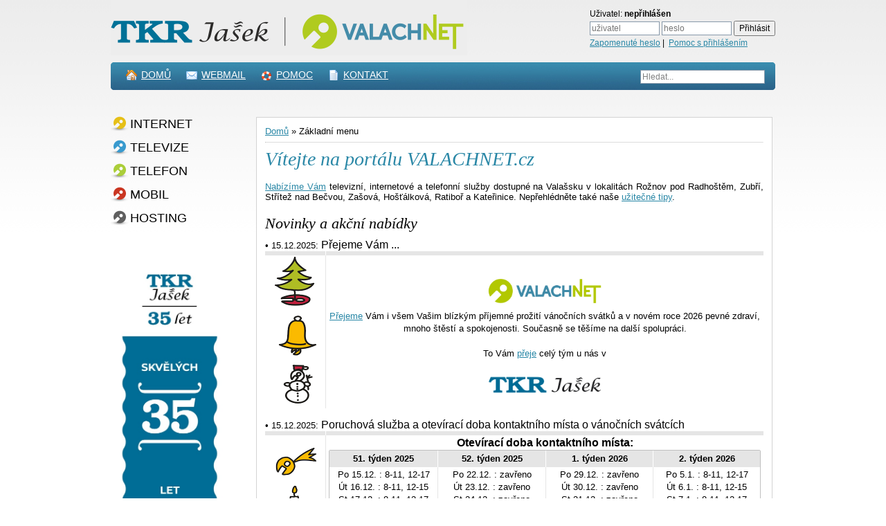

--- FILE ---
content_type: text/html; charset=cp1250
request_url: https://muj.valachnet.cz/?:doc=&RDRID=qs5Oue7eVyfaawXo+74ZP2HtJB2EQK5TW30QrERL8Ldl6QiIp9ouDoyVo9pWbp5
body_size: 41846
content:
<!DOCTYPE html PUBLIC "-//W3C//DTD XHTML 1.0 Strict//EN" "http://www.w3.org/TR/xhtml1/DTD/xhtml1-strict.dtd">
<html xmlns="http://www.w3.org/1999/xhtml" lang="cs" xml:lang="cs">
<head>
<meta http-equiv="content-language" content="cs" />
<meta http-equiv="content-type" content="text/html; charset=windows-1250" />
<meta http-equiv="cache-control" content="no-cache" />
<meta http-equiv="pragma" content="no-cache" />
<meta http-equiv="expires" content="-1" />
<meta name="keywords" content="ISP, internet, televize, telefon, analog, digitál, DVB-C, VoIP, VOJP, hlas, docsis, kabelovka, kabel, optika">
<meta name="description" content="Síť VALACHNET.cz Vám nabízí televizní, internetové a telefonní služby dostupné na Valašsku v lokalitách Rožnov pod Radhoštěm, Zubří, Střítež nad Bečvou, Zašová, Hošťálková, Ratiboř a Kateřinice.">
<meta name="copyright" content="TKR Jašek s.r.o." />
<link rel="icon" href="theme/vn/images/main.ico" type="image/x-icon" />
<link rel="shortcut icon" href="theme/vn/images/main.ico" type="image/x-icon" />
<title>TKR Jašek - Valachnet</title>
<link rel="stylesheet" type="text/css" href="module/fw/lib/jquery-ui.css?1.0.6.6" />
<link rel="stylesheet" type="text/css" href="theme/common/jquery-ui/jquery-ui.css?1.0.6.6" />
<link rel="stylesheet" type="text/css" href="theme/vn/jquery-ui/jquery-ui.css?1.0.6.6" />
<link rel="stylesheet" type="text/css" href="theme/common/main.css?1.0.6.6" />
<!--[if IE]><link rel="stylesheet" type="text/css" href="theme/common/main.ie.css?1.0.6.6" /><![endif]-->
<!--[if lte IE 6]><link rel="stylesheet" type="text/css" href="theme/common/main.ie6.css?1.0.6.6" /><![endif]-->
<!--[if lte IE 7]><link rel="stylesheet" type="text/css" href="theme/common/main.ie7.css?1.0.6.6" /><![endif]-->
<link rel="stylesheet" type="text/css" href="theme/vn/main.css?1.0.6.6" />
<!--[if lte IE 8]><link rel="stylesheet" type="text/css" href="theme/vn/main.ie8.css?1.0.6.6" /><![endif]-->
<!--[if lte IE 6]><link rel="stylesheet" type="text/css" href="theme/vn/main.ie6.css?1.0.6.6" /><![endif]-->
<!--[if noscript]><link rel="stylesheet" type="text/css" href="theme/common/main.noscript.css?1.0.6.6" /><![endif]-->
<!--[if lte IE 8]><script type="text/javascript" src="module/fw/lib/json2.js?1.0.6.6"></script><![endif]-->
<script type="text/javascript" src="module/fw/lib/jquery.js?1.0.6.6"></script>
<script type="text/javascript" src="module/fw/lib/jquery.timers.js?1.0.6.6"></script>
<script type="text/javascript" src="module/fw/lib/jquery-ui.js?1.0.6.6"></script>
<script type="text/javascript" src="module/fw/sys/sys.js?1.0.6.6"></script>
<script type="text/javascript" src="module/fw/sys/html.js?1.0.6.6"></script>
<script type="text/javascript" src="module/fw/ajax/ajax.js?1.0.6.6"></script>
<script type="text/javascript" src="module/fw/sql/sqlGrid.js?1.0.6.6"></script>
<script type="text/javascript" src="module/vn/vn.js?1.0.6.6"></script>
<script type="text/javascript" src="main.js?1.0.6.6"></script>
<script type="text/javascript" src="googleCustomSearch.js?1.0.6.6"></script>
</head>
<body>
<div id="main_container">
  <div id="main_top">
    <a href="main.php?:doc=home"><img src="theme/vn/images/main_logo.png" alt="" /></a>
    <div id="main_top_user">
            Uživatel:&nbsp;<b>nepřihlášen</b><br />
            <form method="post" action="https://muj.valachnet.cz/main.php?:doc=logon&RDRID=ECDwQnnpKkQJ/w9xiWiSfxZIb6VjAMQNRAE0HXJWCQOqR1Z2fB6q1kx/ew8LMS8hX6pUzhTRUwuA1c870scP3Q%3D%3D">
      <div style="margin:2px 0;">
        <input type="hidden" name=":logon" />
        <input id="user" type="text" name=":user" value="" style="width:8em;" placeholder="uživatel" />
        <input id="pass" type="password" name=":pass" value="" style="width:8em;" placeholder="heslo" />
        <input type="submit" value="Přihlásit" />
      </div>
      </form>
      <a href="javascript:void(0)" onclick="vn.popup('main.php?:doc=logonhelper')">Zapomenuté heslo</a>&nbsp;|&nbsp;
      <a href="javascript:void(0)" onclick="vn.popup('main.php?:doc=logonhelper')">Pomoc s přihlášením</a>
                </div>
  </div>
  <div id="main_menubar">
    <a class="home" href="main.php?:doc=home">DOMŮ</a>
    <a class="webmail" href="http://webmail.valachnet.cz" target="_blank">WEBMAIL</a>
        <a class="support" href="main.php?:doc=supportcenter">POMOC</a>
    <a class="contact" href="main.php?:doc=providerinfo">KONTAKT</a>
    <div class="searchBox">
      <form method="get" action="main.php" enctype="text/plain" accept-charset="UTF-8">
        <div>
          <input type="hidden" name=":doc" value="searchResult" />
          <input type="text" value="Hledat..." name="q" id="q" style="width: 100%; color: grey;" 
            onfocus="defaultSearchInput(this)" onblur="clearSearchInput(this, 'Hledat...')" />
        </div>
      </form>
    </div>
  </div>
  <div id="main_check_browser">
    <noscript>
<div class="message messageWarning">
  Pro správné zobrazení stránky je nutné povolit ve Vašem prohlížeči JavaScript.  Informace o podporovaných prohlížečích a jejich nastavení najdete  <a href="main.php?:doc=requirements">zde</a>.
</div>
</noscript>

<div id="browserErrorContainer" class="message messageWarning" style="display:none;">
  <span id="browserCookiesError" style="display:none;">
  Váš prohlížeč nepovoluje ukládání Cookies. Pro správné zobrazení stránky je nezbytné ukládání Cookies povolit.  </span>

  <span id="browserVersionError" style="display:none;">
  Tyto stránky nejsou kompatibilní s Vaším prohlížečem. Je možné, že některé funkce nebudou pracovat správně.  </span>

  <span id="browserErrorSolution" style="display:none;">
  Informace o podporovaných prohlížečích a jejich nastavení najdete  <a href="main.php?:doc=requirements">zde</a>.
  </span>

  <script type="text/javascript">
    /* <![CDATA[ */

    if(document.cookie.indexOf('PHPSESSID') == -1)
    {
      $('#browserErrorContainer, #browserCookiesError, #browserErrorSolution').show();
      $(function() {
        $(".requireCookies").css("display", "none");
      });
    }

        
  /* ]]> */
  </script>
</div>
  </div>
  <div id="main_content">
    <div id="main_menu">
          <a class="menu0 inet " href="main.php?:doc=inet" title="Internetové služby">
      INTERNET    </a>
    <a class="menu0 tv " href="main.php?:doc=tv" title="Televizní služby">
      TELEVIZE    </a>
    <a class="menu0 voice " href="main.php?:doc=voice" title="Hlasové služby">
      TELEFON    </a>
    <a class="menu0 mobile " href="main.php?:doc=mobile" title="Mobilní služby">
      MOBIL    </a>
    <a class="menu0 host " href="main.php?:doc=host" title="Hostingové služby">
      HOSTING    </a>
<br /><br />      <div id="main_menu_banner" style="position:relative;">
                <a href="https://muj.valachnet.cz/?:doc=documentopen&:doc:ID=1687133" target="_blank"><img src="res/_/images/banners/TKR_BANNER_DARKY_WEB1m_60mm_150dpi.jpg" style="width:100%;" /></a>
                <img src="" style="width:100%; position:absolute; left:0; top:0; display:none;" />
      </div>
      <script>
        // banner animator
        $(function() {
          var config = {"rotationTime":10,"fadeOutTime":300,"images":["res\/_\/images\/banners\/TKR_BANNER_DARKY_WEB1m_60mm_150dpi.jpg","res\/_\/images\/banners\/TKR_BANNER_DARKY_WEB2m_60mm_150dpi.jpg"],"url":"https:\/\/muj.valachnet.cz\/?:doc=documentopen&:doc:ID=1687133"};
          var $banner = $('#main_menu_banner img').first();
          var $bannerOverlay = $('#main_menu_banner img').last();

          window.setInterval(function() {
            // find new image
            var imageTo = config.images[0];
            for (var i = 0; i < config.images.length; i++)
            {
              if (config.images[i] != $banner.attr('src'))
                continue;

              if (i + 1 < config.images.length)
                imageTo = config.images[i + 1];
              else
                imageTo = config.images[0];
            }
            // use overlay to animate
            $bannerOverlay
              .attr('src', imageTo)
              .fadeIn(config.fadeInTime, function() {
                $banner.attr('src', imageTo);
                $bannerOverlay.hide();
              });

          }, config.rotationTime * 1000);
        });
      </script>
    </div>
    <div id="main_document">
                      <a href="main.php?:doc=home" title="Domovská stránka">Domů</a>
                &raquo;            <span>Základní menu</span>
              <hr />
    <h1>Vítejte na portálu VALACHNET.cz</h1>
<p>
<a href="#service_overview">Nabízíme Vám</a> televizní, internetové a telefonní služby dostupné na Valašsku
v lokalitách Rožnov pod Radhoštěm, Zubří, Střítež nad Bečvou, Zašová, Hošťálková, Ratiboř a Kateřinice. Nepřehlédněte také naše <a href="#Useful_Tips">užitečné tipy</a>.
</p>

<h2>Novinky a akční nabídky</h2>
  <div>
    &bull;&nbsp;15.12.2025: <big>Přejeme Vám ...</big></b><br />
<table class="list" cellpadding="0" cellspacing="0">
  <thead>
  <tr>
    <td style="width:12%"></td>
    <td style="width:88%"></td>
  </tr>
  </thead>
  <tbody>
    <tr>
      <td style="text-align: center;vertical-align: middle;">
        <a href="https://muj.valachnet.cz/admin/portal.php?func=contact/document_open&doc:ID=1764261

" target="_blank"><img src="res/_/images/pf2023_3ikon-b.png" alt="PF2026" width="60"></a>
      </td>
      <td style="text-align: center;vertical-align: middle;">
<br />
<a href="https://muj.valachnet.cz/admin/portal.php?func=contact/document_open&doc:ID=1764261

" target="_blank"><img src="res/_/images/VN_LOGO_HOR.jpg" alt="PF2026" width="180"></a><br />
<a href="https://muj.valachnet.cz/admin/portal.php?func=contact/document_open&doc:ID=1764261

" target="_blank">Přejeme</a> Vám i všem Vašim blízkým příjemné prožití vánočních svátků a v novém roce 2026 pevné zdraví, mnoho štěstí a spokojenosti. Současně se těšíme na další spolupráci.<br />
<br />
To Vám <a href="https://muj.valachnet.cz/admin/portal.php?func=contact/document_open&doc:ID=1764261

" target="_blank">přeje</a> celý tým u nás v<br />
<br />
<a href="https://muj.valachnet.cz/admin/portal.php?func=contact/document_open&doc:ID=1764261

" target="_blank"><img src="res/_/images/TKR_JASEK_LOGO_HOR.jpg" alt="PF2026" width="180"></a><br />
      </td>
    </tr>
  </tbody>
</table>
<br />
  </div>
  <div>
    &bull;&nbsp;15.12.2025: <big>Poruchová služba a otevírací doba kontaktního místa o vánočních svátcích</big></b><br />
<table class="list" cellpadding="0" cellspacing="0">
  <thead>
  <tr>
    <td style="width:12%"></td>
    <td style="width:88%"></td>
  </tr>
  </thead>
  <tbody>
    <tr>
      <td style="text-align: center;vertical-align: middle;">
        <a href="https://muj.valachnet.cz/admin/portal.php?func=contact/document_open&doc:ID=1764261

" target="_blank"><img src="res/_/images/pf2023_3ikon-c.png" alt="PF2026" width="60"></a>
      </td>
      <td style="text-align: center;vertical-align: middle;">
<big><b>Otevírací doba kontaktního místa:</big></b>
<div class="list">
<table class="list" cellpadding="0" cellspacing="0">
  <thead>
  <tr>
    <td style="width:25%">51. týden 2025</td>
    <td style="width:25%">52. týden 2025</td>
    <td style="width:25%">1. týden 2026</td>
    <td style="width:25%">2. týden 2026</td>
  </tr>
  </thead>
  <tbody>
    <tr>
      <td style="text-align: center;vertical-align: middle;">
      Po 15.12. : 8-11, 12-17<br />
      Út 16.12. : 8-11, 12-15<br />
      St 17.12. : 8-11, 12-17<br />
      Čt 18.12. : 8-11, 12-15<br />
      Pá 19.12. : zavřeno<br />
      So 20.12. : zavřeno<br />
      Ne 21.12. : zavřeno<br />
      </td>
      <td style="text-align: center;vertical-align: middle;">
      Po 22.12. : zavřeno<br />
      Út 23.12. : zavřeno<br />
      St 24.12. : zavřeno<br />
      Čt 25.12. : zavřeno<br />
      Pá 26.12. : zavřeno<br />
      So 27.12. : zavřeno<br />
      Ne 28.12. : zavřeno<br />
      </td>
      <td style="text-align: center;vertical-align: middle;">
      Po 29.12. : zavřeno<br />
      Út 30.12. : zavřeno<br />
      St 31.12. : zavřeno<br />
      Čt 1.1. : zavřeno<br />
      Pá 2.1. : zavřeno<br />
      So 3.1. : zavřeno<br />
      Ne 4.1. : zavřeno<br />
      </td>
      <td style="text-align: center;vertical-align: middle;">
      Po 5.1. : 8-11, 12-17<br />
      Út 6.1. : 8-11, 12-15<br />
      St 7.1. : 8-11, 12-17<br />
      Čt 8.1. : 8-11, 12-15<br />
      Pá 9.1. : zavřeno<br />
      So 10.1. : zavřeno<br />
      Ne 11.1. : zavřeno<br />
      </td>
    </tr>
  </tbody>
</table>
</div>
<big><b>Poruchová služba je k dispozici 7 dní v týdnu od 8 od 20 hod na 571 115 225.</big></b>
      </td>
    </tr>
  </tbody>
</table>
<br />
  </div>
  <div>
    &bull;&nbsp;1.12.2025: <b>AKCE: Vyzkoušejte sledování televize jinak! <big>FixProTV na 30 dní ZDARMA</big></b><br />
<table class="list" cellpadding="0" cellspacing="0">
  <thead>
  <tr>
    <td style="width:12%"></td>
    <td style="width:88%"></td>
  </tr>
  </thead>
  <tbody>
    <tr>
      <td style="text-align: center;vertical-align: top;">
       <br />
       <a href="https://zkusit.fixprotv.cz" target="_blank"><b><big>Vyzkoušet</big></b></a><br />
       <br />
       <a href="https://zkusit.fixprotv.cz" target="_blank"><img src="res/_/images/fixprotv.png" alt="Zkusit FixProTV na 30 dní zdarma" width="120"></a><br />
       <br />
       <big>s internetem</big><br />
       <br />
       <a href="https://zkusit.fixprotv.cz" target="_blank"><img src="res/_/images/service_icon_yellow.png" alt="internet přes ValachNet" height="60" width="60"></a><br />
       <big>od ValachNetu</big>
      </td>
      
      <td style="text-align: left;vertical-align: middle;">
		<div class="list">
		<table class="list" cellpadding="0" cellspacing="0">
		<thead>
		<tr>
		  <td style="width:50%">Pusťte se do AKCE a spusťe si FixProTV teď hned!</td>
		</tr>
		</thead>
		<tbody>
		<tr>
		  <td style="text-align: left;vertical-align: middle;">
			1. Navštivte registrační stránku <a href="https://zkusit.fixprotv.cz" target="_blank">FixProTV</a> ze své přípojky internetu na ValachNetu.<br />
			2. Vytvořte si své přihlašovací údaje.<br />
			3. Jednoduše si ověřte, že Vám služba začala fungovat např. v internetovém prohlížeči, kde běžně navštěvujete WWW stránky. Navštivte přihlašovací stránku <a href="https://www.fixprotv.cz" target="_blank">FixProTV</a>, zadejte své právě získané přihlašovací údaje a můžete ZAČÍT sledovat své oblíbené pořady :) .<br />
			Pokud by se nedařilo, rádi Vám pomůžeme se spuštěním FixProTV - <a href="mailto:muj@valachnet.cz?subject=Pomoc_se_spustenim_FixProTV">napište nám</a>.<br />
			<br />
			<b>Budeme rádi, když se Vám naše FixProTV bude tak líbit, že si ji budete chtít nechat.</b> V případě zájmu nás <a href="mailto:muj@valachnet.cz?subject=Chci_si_nechat_FixProTV">kontaktujte</a>. <b>FixProTV je možné získat za cenu od 10,- Kč/měsíc.</b><br />
			<br />
			<b>Budeme také rádi, když nám dáte <a href="mailto:muj@valachnet.cz?subject=FixProTV_prani_a_stiznosti">vědět</a>, že se Vám u naší FixProTV něco nezdá.</b> Chceme tuto službu vymazlit, aby byla uživatelsky co nejpřívětivější.
		  </td>
		</tr>
		</tbody>
		</table>
		</div>
		<div class="list">
		<table class="list" cellpadding="0" cellspacing="0">
		<thead>
		<tr>
		  <td style="width:50%">Pravidla marketingové akce</td>
		</tr>
		</thead>
		<tbody>
		<tr>
		  <td style="text-align: left;vertical-align: middle;">
			Využít tuto akci může každý, kdo používá službu internet od ValachNetu.<br />
			Každý zákazník ValachNetu může využít tuto akci jedenkrát.<br />
			Registrací do akce se k ničemu nezavazujete. Pokud se Vám nebude FixProTV líbit, nic se neděje. Po 30 dnech bude tato akce pro Vás automaticky ukončena a žádné poplatky navíc po Vás nebudeme chtít.<br />
			V rámci této akce je zpřístupněna služba FixProTV základní programová nabídka s doplňkovou službou FixProTV plus - 7 dní zpětně a 50 hodin nahrávek.
		  </td>
		</tr>
		</tbody>
		</table>
		</div>
		<div class="list">
		<table class="list" cellpadding="0" cellspacing="0">
		<thead>
		<tr>
		  <td style="width:50%">Co je to FixProTV? A co umí? Na čem ji lze sledovat?</td>
		</tr>
		</thead>
		<tbody>
		<tr>
		  <td style="text-align: left;vertical-align: middle;">
			<b><a href="https://www.fixprotv.cz" target="_blank">FixProTV</a> je</b> moderní sledování televize přes internet.<br />
			<b><a href="https://www.fixprotv.cz" target="_blank">FixProTV</a> je</b> naše bezpečná služba - TKR Jašek je členem FixPro, které pro Vás tuto službu poskytuje přes technické zázemí <a href="https://www.fixprotv.cz" target="_blank">ModerniTV</a>.<br />
			<b><a href="https://www.fixprotv.cz" target="_blank">FixProTV</a> umí</b> totéž, co klasická "kabelovka", ale navíc přidává nové možnosti:
			 <li>sledovat pořady až 7 dní zpětně - už nemusíte být u televizoru přesně se začátkem Vašeho oblíbeného pořadu</li>
			 <li>na jeden klik si nahrát film nebo celý seriál - uložite si až 120 hodin zábavy, ke které se můžete měsíce vracet</li>
			 <li>vzít si svou televizi na dovolenou - funguje kdekoliv v rámci ČR i celé EU</li>
			 <li>pozn.: platí stejný systém progamových balíčků jako na "kabelovce"</li>
			<b><a href="https://www.fixprotv.cz" target="_blank">FixProTV</a> funguje</b> na jakémkoliv televizoru přes set-top-box nebo aplikaci. Můžete ji sledovat v počítači, tabletu nebo mobilu. Rozumí si s Apple TV, Google Chromecast, herními konzolemi a set-top-boxy (<a href="https://modernitv.cz/info/s/applications" target="_blank">přehled zařízení</a>). Rádi Vám pomůžeme se spuštěním FixProTV - <a href="mailto:muj@valachnet.cz?subject=Pomoc_se_spustenim_FixProTV">napište nám</a>.
		  </td>
		</tr>
		</tbody>
		</table>
		</div>
      </td>
    </tr>
  </tbody>
</table>
<br />
  </div>
  <div>
    &bull;&nbsp;1.12.2025: <b>Hledáme nové kolegy do našeho týmu</b><br />
<table class="list" cellpadding="0" cellspacing="0">
  <thead>
  <tr>
    <td style="width:12%"></td>
    <td style="width:88%"></td>
  </tr>
  </thead>
  <tbody>
    <tr>
      <td style="text-align: center;vertical-align: middle;">
        <img src="res/_/images/obr_informace.png" alt="Informace" width="120">
      </td>
      <td style="text-align: left;vertical-align: middle;">
Máme volné pracovní místo na pozici <a href="https://muj.valachnet.cz?:doc=documentopen&:doc:ID=1687134" target="_blank">samostatný technik</a>. Pokud máte o tuto pozici zájem, neváhejte a zašlete nám Váš strukturovaný životopis s motivačním dopisem elektronicky na email uvedený v naší nabídce.<br />
<br /><b>Možná čekáme právě na Vás.</b>
      </td>
    </tr>
  </tbody>
</table>
<br />
  </div>
<div id="moreNews" style="display:none"> 
  <div>
    &bull;&nbsp;7.11.2025: <b><big>TKR Jašek slaví 35 let</big></b><br />
<table class="list" cellpadding="0" cellspacing="0">
  <thead>
  <tr>
    <td style="width:12%"></td>
    <td style="width:88%"></td>
  </tr>
  </thead>
  <tbody>
    <tr>
      <td style="text-align: center;vertical-align: middle;">
        <img src="res/_/images/obr_HEART_TKR.png" alt="Informace" width="120">
      </td>
      <td style="text-align: left;vertical-align: middle;">
<b>Proběhlo páté kolo slosování.</b><br /><br />
Do pátého kola slosování byli zařazeni všichni uživatelé ValachNetu, kteří správně odpověděli na soutěžní otázku. Odpovědi bylo možné zasílat do 27.11.2025.<br /><br />
<b>Kdo byl v roce 1990 zakladatelem značky TKR Jašek?</b><br />
a) Jaroslav Hašek <br />
b) Bronislav Jašek <br />
<span style="color: #ca0d09;">c) František Jašek ... SPRÁVNÁ ODPOVĚĎ</span><br /><br />
Losování výherců třetího kola proběhlo 28.11.2025 v sídle TKR Jašek s.r.o. <br />
Do výherní listiny můžete nahlédnout <a href="https://muj.valachnet.cz?:doc=documentopen&:doc:ID=1758884" target="_blank">zde</a>.<br />
<b>Gratulujeme všem výhercům a všem ostatním přejeme štěstí v dalším kole slosování.</b><br /><br />
<a href="https://muj.valachnet.cz?:doc=documentopen&:doc:ID=1753710" target="_blank">Pravidla slosování naleznete zde</a>.<br />
      </td>
    </tr>
  </tbody>
</table>
<br />
  </div>
  <div>
    &bull;&nbsp;3.11.2025: <b><big>TKR Jašek slaví 35 let</big></b><br />
<table class="list" cellpadding="0" cellspacing="0">
  <thead>
  <tr>
    <td style="width:12%"></td>
    <td style="width:88%"></td>
  </tr>
  </thead>
  <tbody>
    <tr>
      <td style="text-align: center;vertical-align: middle;">
        <img src="res/_/images/obr_HEART_TKR.png" alt="Informace" width="120">
      </td>
      <td style="text-align: left;vertical-align: middle;">
<b>Proběhlo čtvrté kolo slosování.</b><br /><br />
Do čtvrtého kola slosování byli zařazeni všichni uživatelé ValachNetu, kteří správně odpověděli na soutěžní otázku. Odpovědi bylo možné zasílat do 28.10.2025.<br /><br />
<b>Co znamená zkratka v názvu společnosti TKR Jašek s.r.o.?</b><br />
<span style="color: #ca0d09;">a) Televizní Kabelové Rozvody ... SPRÁVNÁ ODPOVĚĎ</span><br />
b) Televizní Klub Rožnov p.R. <br />
c) Televize - Kultura - Rozhlas<br /><br />
Losování výherců třetího kola proběhlo 29.10.2025 v sídle TKR Jašek s.r.o.<br />
Do výherní listiny můžete nahlédnout <a href="https://muj.valachnet.cz?:doc=documentopen&:doc:ID=1752549" target="_blank">zde</a>.<br />
<b>Gratulujeme všem výhercům a všem ostatním přejeme štěstí v dalším kole slosování.</b><br />
<br />
<a href="https://muj.valachnet.cz?:doc=documentopen&:doc:ID=1744466" target="_blank">Pravidla slosování naleznete zde</a>.<br />
      </td>
    </tr>
  </tbody>
</table>
<br />
  </div>
  <div>
    &bull;&nbsp;30.11.2024: <b>Vyhlášení nové smluvní dokumentace, ceny za služby se nemění</b><br />
<table class="list" cellpadding="0" cellspacing="0">
  <thead>
  <tr>
    <td style="width:12%"></td>
    <td style="width:88%"></td>
  </tr>
  </thead>
  <tbody>
    <tr>
      <td style="text-align: center;vertical-align: middle;">
        <img src="res/_/images/paragraf.png" alt="Změna smluvní dokumentace" width="120">
      </td>
      <td style="text-align: left;vertical-align: middle;">
Vážení uživatelé,<br />
<br />
dovolujeme si Vás tímto informovat o vyhlášení nové smluvní dokumentace a o postupu výpovědi smlouvy v případě, že s oznámenými změnami nebudete souhlasit.<br />
Vzhledem k rozsahu změn byla vydána  <a href="https://muj.valachnet.cz?:doc=documentopen&:doc:ID=1620463" target="_blank">Informace pro zákazníky</a>.<br />
<b>Ceny za služby internet a televize se od 1. 1. 2025 nemění.</b><br />
<br />
Na Nový rok 2025 se změní tyto dokumenty:
<ul>
   <li> <a href="https://muj.valachnet.cz?:doc=documentopen&:doc:ID=1731067" target="_blank">Ceník TELEVIZE</a></li>
   <li> <a href="https://muj.valachnet.cz?:doc=documentopen&:doc:ID=1616326" target="_blank">Specifikace služeb TELEVIZE</a></li>
   <li> <a href="https://muj.valachnet.cz?:doc=documentopen&:doc:ID=1616829" target="_blank">Ceník INTERNET - OPTIKA</a>, <a href="https://muj.valachnet.cz?:doc=documentopen&:doc:ID=1616828" target="_blank">Ceník INTERNET - KABEL</a>, <a href="https://muj.valachnet.cz?:doc=documentopen&:doc:ID=1620454" target="_blank">Ceník INTERNET - OPTIKA / KABEL - kvalita Zvýšená</a></li>
   <li> <a href="https://muj.valachnet.cz?:doc=documentopen&:doc:ID=1616827" target="_blank">Specifikace služeb INTERNET</a></li>
   <li> <a href="https://muj.valachnet.cz?:doc=documentopen&:doc:ID=1616322" target="_blank">Všeobecné podmínky pro poskytování služeb elektronických komunikací</a></li>
   <li> <a href="https://muj.valachnet.cz?:doc=documentopen&:doc:ID=1616323" target="_blank">Změna poskytovatele a informace o paušálních náhradách</a></li>
   <li> <a href="https://muj.valachnet.cz?:doc=documentopen&:doc:ID=1620465" target="_blank">VZOR Smlouvy ABC</a></li>
</ul>
Pro případ podrobnějšího vysvětlení změn ve smluvní dokumentaci se neváhejte obrátit na naše kontaktní místo: tel. 571 115 225, e-mail: <a href="mailto:muj@valachnet.cz?subject=Dotaz_ke_smluvni_dokumentaci">muj@valachnet.cz</a>.<br />
<br />
Tuto informaci jsme ze zákona povinni předat všem uživatelům ValachNetu.
      </td>
    </tr>
  </tbody>
</table>
<br />
  </div>
  <div>
    &bull;&nbsp;16.1.2024: <big>Aktualizace programů - hlavní digitální vysílání DVB-C</big></b><br />

<table class="list" cellpadding="0" cellspacing="0">
  <thead>
  <tr>
    <td style="width:12%"></td>
    <td style="width:88%"></td>
  </tr>
  </thead>
  <tbody>
    <tr>
      <td style="text-align: center;vertical-align: top;">
        <br />
        <br />
        <img src="res/_/images/service_icon_blue.png" alt="Služba TELEVIZE" width="60">
        </td>
      <td style="text-align: left;vertical-align: middle;">
<br />
V úterý 16. 1. 2024 proběhla v rámci hlavního digitálního vysílání DVB-C (ladění KABEL) aktualizace skladby televizních programů a jejich zařazení do programových balíčků. Současně jsme upravili výchozí řazení programů pro nově přidané programy. K Vašim televizorům vysíláme informace v režimu, aby žádné změny neproběhly automaticky a aby televizor vyčkal na Váš pokyn, že si přejete programy aktualizovat. Ne všechny televizory však tuto informaci respektují.<br />
<br />
V případě, že budete potřebovat pomoc s laděním Vašeho televizoru, kontaktujte nás. V období od 16.&nbsp;do&nbsp;22.&nbsp;1.&nbsp;2024 jsme pro Vás připravili akci ladění televizoru zdarma. Prosíme zájemce, aby se na nás obrátili telefonicky 571 115 225 nebo e-mailem: <a href="mailto:muj@valachnet.cz?subject=Ladeni_televizoru_zdarma">muj@valachnet.cz</a> .<br />
<br />
Nejpřehledněji je řazení programů k dispozici v <a href="https://muj.valachnet.cz?:doc=documentopen&:doc:ID=1731066" target="_blank">seznamu programů DVB-C</a>. Proběhla také aktualizace dokumentů <a href="https://muj.valachnet.cz?:doc=documentopen&:doc:ID=1731065" target="_blank">Parametry ladění DVB-C</a> a doporučeného <a href="https://muj.valachnet.cz?:doc=documentopen&:doc:ID=1727811" target="_blank">Postupu ladění DVB-C</a>.<br />
<br />
Následující tabulka popisuje změny ve vysílání a platí, pokud jste znovu naladili svůj televizor. Může se však stát, že Váš televizor bude patřit mezi cca 5% případů, které se neřídí námi stanoveným výchozím řazením programů.<br />
<br />
<span style="background-color: #ffffcd"><b>Změny v rámci hlavního digitálního vysílání DVB-C (ladění KABEL)</b></span>
<div class="list">
<table class="list" cellpadding="0" cellspacing="0">
  <thead>
  <tr>
    <td style="width:50%">Programový balíček: ZÁKLADNÍ</td>
  </tr>
  </thead>
  <tbody>
    <tr>
      <td style="text-align: center;vertical-align: middle;"><b>Spektrum Home</b> (61) ... v závorce uvádíme programovou pozici v rámci výchozího řazení programů ... přechází z volitelných (kódovaných) programových balíčků do základního (dříve vysíláno na pozici 226).<br />
       V průběhu roku 2023 jsme nově spustili 9 programů, které jsme umístili na nové pozice:<br />
       slovenská zpravodajská <b>RTVS 24 HD</b> (57), slovenská <b>TV 8 HD</b> (63), <b>regionální televize TVS HD</b> (64) dříve TV Slovácko, <b>A11</b> (65) dříve Náš Region, <b>LTV plus</b> (66), <b>TV Morava</b> (67), naučná <b>TV NASA HD</b> (86). Nám nejbližší regionální zpravodajství <b>TV Beskyd HD</b> (45) nahradil původní program <b>INFOkanál Rožnov HD</b> a nově vznikl promo TV kanál <b>TKR Jašek informuje</b> (44), na kterém můžete sledovat ochutnávku programů vysílaných ve volitelných programových balíčcích.<br />
       Na pozici 43 máme připraveno místo pro nově očekávaný program <b>Sporty TV</b>, který oznámil svůj start v polovině ledna 2024 a měl by nahradit ukončený <b>Sport 5</b>.
      </td>
    </tr>
  </tbody>
</table>
</div>
<div class="list">
<table class="list" cellpadding="0" cellspacing="0">
  <thead>
  <tr>
    <td style="width:50%">Volitelné programové balíčky:</td>
  </tr>
  </thead>
  <tbody>
    <tr>
      <td style="text-align: center;vertical-align: middle;">
      <b>Rozšířený PLUS (2024-01)</b>: balíček s možností si vybrat jen ty programy, o které máte zájem, nabízí nově skupinu sportovních <b>Arena Sport 1 HD</b> (117) a <b>Arena Sport 2 HD</b> (118) za 3 body, dětský <b>LALA TV HD</b> (204) za 1 bod, naučný <b>BBC Earth HD</b> (278) za 2 body jako náhradu za ukončené <b>Discovery Science HD</b> a <b>Discovery Turbo Xtra HD</b>.<br />
      <b>Rozšířený</b> (všechny varianty): <b>Al Jazeera English HD</b> (358)
      </td>
    </tr>
  </tbody>
</table>
</div>
<br />
Stále máme zákazníky, kteří využívají doplňkové digitální vysílání DVB-T (ladění ANTÉNA). V rámci DVB-T vysílání se v nejbližší době nic měnit neplánuje. Doplňkové DVB-T vysílání je určeno pro nejstarší televizní přijímače, které byly na český trh dodávány do roku 2012. Předpokládáme, že doplňkové DVB-T vysílání by mohlo být ukončeno nejdříve v druhé polovině roku 2024. Oficiální datum zatím nebylo stanoveno.<br />
<br />
<span style="background-color: #ffffcd"><b>Jak lze rozpoznat, v jakém režimu jste naladili svůj televizor?</b></span>
<div class="list">
<table class="list" cellpadding="0" cellspacing="0">
  <thead>
  <tr>
    <td style="width:50%">režim DVB-C (ladění KABEL)</td>
    <td style="width:50%">režim DVB-T (ladění ANTÉNA)</td>
  </tr>
  </thead>
  <tbody>
    <tr>
      <td style="text-align: center;vertical-align: middle;">Naladí se 214 programů, z toho 182 TV a 32 rozhlasových.</b></td>
      <td style="text-align: center;vertical-align: middle;">Naladí se pouze 34 TV a žádné rozhlasové.</td>
    </tr>
  </tbody>
</table>
</div>
      </td>
    </tr>
  </tbody>
</table>
<br />
  </div>
  <div>
    &bull;&nbsp;30.9.2021: <b>Spustili jsme INTERNET přes OPTIKU v Zubří</b><br />
<table class="list" cellpadding="0" cellspacing="0">
  <thead>
  <tr>
    <td style="width:12%"></td>
    <td style="width:88%"></td>
  </tr>
  </thead>
  <tbody>
    <tr>
      <td style="text-align: center;vertical-align: middle;"><br /><img src="res/_/images/KSMZU_logo.png" alt="Komunikační sítě Města Zubří" width="240"></a></td>
      <td style="text-align: left;vertical-align: middle;">
Pro obyvatele bytových domů na Sídlišti 6. května č.p. 1046, 1047, 1048 a č.p. 1100 až 1112 je k dispozici vysokorychlostní internetové připojení přes nově vybudovanou optickou síť Města Zubří.<br />
<br />
INTERNET přes optickou síť dovedenou až do bytu přináší nevídané rychlosti i kvalitu připojení. Ceny se nemění a rychlosti i kvalita INTERENTu stoupají ... nahlédněte do <a href="https://muj.valachnet.cz?:doc=documentopen&:doc:ID=1616829" target="_blank">Ceníku INTERNET - OPTIKA</a>.
      </td>
    </tr>
  </tbody>
</table>
<br />
  </div>
  <div>
    &bull;&nbsp;3.4.2021: <b><big>Ceny se nemění a rychlosti i kvalita INTERNETu stoupají</big></b><br />
<table class="list" cellpadding="0" cellspacing="0">
  <thead>
  <tr>
    <td style="width:12%"></td>
    <td style="width:88%"></td>
  </tr>
  </thead>
  <tbody>
    <tr>
      <td style="text-align: center;vertical-align: middle;">
      <a href="http://muj.valachnet.cz/main.php?:doc=inet"><img src="res/_/images/service_icon_yellow.png" alt="Zrychlujeme internet 2018" height="60" width="60"></a>
      <a href="http://muj.valachnet.cz/main.php?:doc=inet"><img src="res/_/images/service_icon_yellow.png" alt="Zrychlujeme internet 2018" height="60" width="60"></a>
      <a href="http://muj.valachnet.cz/main.php?:doc=inet"><img src="res/_/images/service_icon_yellow.png" alt="Zrychlujeme internet 2018" height="60" width="60"></a>
      <a href="http://muj.valachnet.cz/main.php?:doc=inet"><img src="res/_/images/service_icon_yellow.png" alt="Zrychlujeme internet 2018" height="60" width="60"></a>
      <a href="http://muj.valachnet.cz/main.php?:doc=inet"><img src="res/_/images/service_icon_yellow.png" alt="Zrychlujeme internet 2018" height="60" width="60"></a>
      <a href="http://muj.valachnet.cz/main.php?:doc=inet"><img src="res/_/images/service_icon_yellow.png" alt="Zrychlujeme internet 2018" height="60" width="60"></a>
      <a href="http://muj.valachnet.cz/main.php?:doc=inet"><img src="res/_/images/service_icon_yellow.png" alt="Zrychlujeme internet 2018" height="60" width="60"></a>
      </td>
      <td style="text-align: left;vertical-align: middle;">
Na apríla 1.4.2021 jsme u nás v TKR Jašek završili období 6 měsíců plné změn:<br />
<br />
<li>Už k 1.10.2020 jsme výrazně zvýšili rychlosti u INTERNETu přes optickou síť v obou směrech přenosu dat (download i upload), např. u <b>"Běžná II na Optice"</b> jsme navýšili z 100/25 na <b>150/100 Mb/s</b>.</li>
<li>Ve čtvrtek 1.10.2020 jsme také zvýšili rychlosti u INTERNETu přes síť kabelové televize (download i upload), např. u <b>"Běžná II na Kabelu"</b> jsme upravili z 50/5 na <b>70/7 Mb/s</b>.</li>
<li>Dalšího zlepšení si jistě všimli vášniví hráči počítačových her, protože v průběhu listopadu 2020 jsme optimalizovali dopravní zpoždění (delay) mezi lokalitami na Rožnovsku a Prahou a snížili jsme jej o 5 ms.</li>
<li>Letos to je 13 let, co máme připojena důležitá datová centra ValachNetu vždy dvěma nezávislými okruhy do Prahy. V listopadu 2020 jsme dokončili výstavbu našeho druhého datového centra v Praze a přepojili jsme do něj první dvě datová centra na Valašsku. Bezpečnost a dodávka služeb INTERNET bez výpadků je u nás na prvním místě.</li>
<li>Na Nový rok 2021 jsme přesně určili kvalitu internetových služeb. Mimo jiné byla stanovena Běžně dostupná rychlost pro každý tarif na ValachNetu. Protože jsme kabelový operátor, tak víme, že můžeme našim uživatelům dodávat opravdu kvalitní službu, což je prezentováno právě vyššími hodnotami Běžně dostupné rychlosti, než je obvyklé u naší konkurence.</li>
<li>A k 1.4.2021 oznamujeme, že jsme výrazně navýšili rychlost u INTERNETu přes síť kabelové televize ve směru odesílání dat (upload), např. u <b>"Běžná II na Kabelu"</b> proběhlo navýšení z 70/7 na <b>70/14 Mb/s</b></li>
<br />
Jsme rádi, že se nám daří naplňovat naši vizi a že změny uvádíme do provozu plošně pro všechny naše stávající uživatele v Rožnově pod Radhoštěm, Zubří, Stříteži nad Bečvou, Zašové, Hošťálkové, Ratiboři, Kateřinicích. Přehledy nových rychlostí si můžete prohlédnout po výběru <a href="http://muj.valachnet.cz/main.php?:doc=inetpriceshome">lokality</a>.<br />
<br />
Úplné informace uvádíme v našich oficiálních dokumentech <a href="https://muj.valachnet.cz?:doc=documentopen&:doc:ID=1616829" target="_blank">Ceník INTERNET - OPTIKA</a>, <a href="https://muj.valachnet.cz?:doc=documentopen&:doc:ID=1616828" target="_blank">Ceník INTERNET - KABEL</a> a s nimi související <a href="https://muj.valachnet.cz?:doc=documentopen&:doc:ID=1616827" target="_blank">Specifikace služeb INTERNET</a>.
      </td>
    </tr>
  </tbody>
</table>
<br />
  </div>
  <div>
    &bull;&nbsp;1.1.2021: <b>Od 1.9.2016 nabízíme <a href="http://www.hbogo.cz" target="_blank">HBO GO</a></b><br />
<table class="list" cellpadding="0" cellspacing="0">
  <thead>
  <tr>
    <td style="width:12%"></td>
    <td style="width:88%"></td>
  </tr>
  </thead>
  <tbody>
    <tr>
      <td style="text-align: center;vertical-align: middle;"><br /><a href="http://www.hbogo.cz" target="_blank"><img src="res/_/images/prog-bal-hbo-go.png" alt="HBO GO" width="120"></a></td>
      <td style="text-align: left;vertical-align: middle;"> <a href="http://www.hbogo.cz" target="_blank">HBO GO</a> jsou stovky filmů a seriálů v češtině, které si můžete pustit kdykoliv a kdekoliv přes internet. Máte-li prostě rádi filmy, tak napište SMS ve tvaru "HBOGO" na telefonní číslo 603&nbsp;777&nbsp;762, my se vám ozveme zpět a za chvíli se můžete dívat. Objednat HBO GO už od 30,- Kč/měs lze také jednoduše <a href="mailto:muj@valachnet.cz?subject=HBO_GO_za_30">emailem</a>.</td>
    </tr>
  </tbody>
</table>
<br />
  </div>
  <div>
    &bull;&nbsp;1.1.2021: <b>S námi můžete volat do celého světa za <a href="?:doc=voicepricelist">"hubičku"</a></b><br />

<table class="list" cellpadding="0" cellspacing="0">
  <thead>
  <tr>
    <td style="width:0%"></td>
    <td style="width:100%"></td>
  </tr>
  </thead>
  <tbody>
    <tr>
      <td></td>
      <td style="text-align: left;vertical-align: middle;">
Už v lednu 2014 se nám podařilo díky našim propojovacím dohodám snížit <a href="?:doc=voicepricelist">cenu volání</a> do mobilních sítí v ČR z 1,45 <b>na 0,99 Kč/minutu</b> se zachováním férové sekundové tarifikace 1+1, tj. po 1. sekundě dále po sekundách. A nejen to. S námi si levněji zavoláte do Ameriky než sousedovi do vedlejší dědiny.<br />      
      </td>
    </tr>
  </tbody>
</table>
<br />
  </div>
  <div>
    &bull;&nbsp;
To jsou všechny novinky :) .<br />
  </div>
</div>
<a href="javascript:void(0)" onclick="$('#moreNews').show(); $(this).hide();">zobrazit všechny novinky...</a>

<h2>Nabídka služeb</h2>
<div id="service_overview">
  <span class="service T">
    <a href="main.php?:doc=tv" class="image T">&nbsp;</a>
    <a href="main.php?:doc=tv" class="title">TELEVIZE</a><br />
    <a href="main.php?:doc=tv">O službě</a> &bull;
    <a href="mailto:televize@valachnet.cz?subject=Poptávka televizních služeb VALACHNET">Poptat službu</a>
  </span>
  <span class="service I">
    <a href="main.php?:doc=inet" class="image I">&nbsp;</a>
    <a href="main.php?:doc=inet" class="title">INTERNET</a><br />
    <a href="main.php?:doc=inetinfo">O službě</a> &bull;
    <a href="mailto:internet@valachnet.cz?subject=Poptávka internetových služeb VALACHNET">Poptat službu</a>
  </span>
  <span class="service V">
    <a href="main.php?:doc=voice" class="image V">&nbsp;</a>
    <a href="main.php?:doc=voice" class="title">TELEFON</a><br />
    <a class="reset" href="main.php?:doc=voice">O službě</a> &bull;
    <a class="reset" href="mailto:telefon@valachnet.cz?subject=Poptávka telefonních služeb VALACHNET">Poptat službu</a>
  </span>
    <span class="service H">
    <a href="main.php?:doc=host" class="image H">&nbsp;</a>
    <a href="main.php?:doc=host" class="title">HOSTINGOVÉ SLUŽBY</a><br />
    <a class="reset" href="main.php?:doc=hostprices">Hosting</a> &bull;
    <a class="reset" href="main.php?:doc=domainprices">Domény</a>
  </span>
</div>

<h2 id="Useful_Tips">Užitečné tipy</h2>
  <div>
    &bull;&nbsp;Své přihlašovací údaje naleznete na protokolu o předání služby VALACHNET.cz  </div>
  <div>
    &bull;&nbsp;Pro přístup k Vaší poštovní schránce můžete použít webového klienta <a href="http://webmail.valachnet.cz" target="_blank">webmail.valachnet.cz</a>  </div>
  <div>
    &bull;&nbsp;Pociťujete sníženou rychlost Vašeho internetového připojení? Zde je <a href="https://muj.valachnet.cz/main.php?:doc=speedtest">měření rychlosti</a>.  </div>
  <div>
    &bull;&nbsp;Zjistěte si, pod jakou <a href="http://ip.vn.cz" target="_blank">IP adresou</a> jste "vidět" na internetu.  </div>
</div>
<a href="javascript:void(0)" onclick="$('#moreTips').show(); $(this).hide();">zobrazit všechny tipy...</a>

    </div>
  </div>
    <div id="main_supporting">
    Podporujeme
    <br />
            <a href="http://www.tka.cz" target="_blank" title="T KLUB - kulturní agentura">
      <img src="res/_/images/supporting/tka RpR.png" />
    </a>
                <a href="http://www.tka.cz/kino" target="_blank" title="Kino Panorama Rožnov pod Radhoštěm">
      <img src="res/_/images/supporting/kino RpR.png" />
    </a>
                <a href="http://www.krytybazen.cz" target="_blank" title="Krytý bazén Rožnov pod Radhoštěm">
      <img src="res/_/images/supporting/kryty-bazen-roznov-logo.jpg" />
    </a>
                <a href="http://www.fczubri.cz" target="_blank" title="Fotbal Club Zubří">
      <img src="res/_/images/supporting/logo FC Zubri.jpg" />
    </a>
                <a href="http://www.hczubri.cz" target="_blank" title="Handball Club Zubří">
      <img src="res/_/images/supporting/Logo-zubri-velke-orez.jpg" />
    </a>
                <a href="http://www.mazubri.cz" target="_blank" title="Multifunkční Areál Zubří">
      <img src="res/_/images/supporting/logo_mazubri.jpg" />
    </a>
                <a href="http://1fbkroznov.org" target="_blank" title="Florbalový klub Rožnov pod Radhoštěm">
      <img src="res/_/images/supporting/floorbal RpR logo.png" />
    </a>
                <a href="http://www.fujare.cz" target="_blank" title="Fujaré, z.s.">
      <img src="res/_/images/supporting/logo_fujare.jpg" />
    </a>
                <a href="https://www.roznovskastredni.cz" target="_blank" title="Střední škola informatiky, elektrotechniky a řemesel">
      <img src="res/_/images/supporting/logo_SSIER.png" />
    </a>
                <a href="https://hasicihostalkova.cz" target="_blank" title="Sbor dobrovolných hasičů Hošťálková">
      <img src="res/_/images/supporting/logo_hasici_hostalkova.jpg" />
    </a>
          </div>
      <div id="main_partners">
    Spolupracujeme s
    <br />
            <a href="http://www.apkt.cz" target="_blank" title="Asociace provozovatelů kabelových a telekomunikačních sítí v ČR z.s.">
      <img src="res/_/images/partners/apkt_logo.png" />
    </a>
                <a href="http://www.fixpro.cz" target="_blank" title="FixPro, z.s.">
      <img src="res/_/images/partners/fixpro_logo.png" />
    </a>
                <a href="http://www.ripe.net" target="_blank" title="RIPE NCC">
      <img src="res/_/images/partners/RIPE_NCC_logo.png" />
    </a>
          </div>  <div id="main_copyright">
    Copyright © 2001 - 2026<br />
    Vaše IP: 18.218.232.176<br />
    Tento web ukládá pouze technická cookies, která jsou nezbytná pro správnou funkci WWW stránek. Žádné informace o uživatelích webu nejsou zpracovávány.<br />
    <a href="main.php?:doc=home">DOMŮ</a>
    &nbsp;| <a href="main.php?:doc=logon">PŘIHLÁSIT</a>
    &nbsp;| <a href="main.php?:doc=supportcenter">POMOC</a>
    &nbsp;| <a href="main.php?:doc=providerinfo">KONTAKT</a>
    <br />
  </div>
</div>
</body>
</html>


--- FILE ---
content_type: text/css
request_url: https://muj.valachnet.cz/theme/common/main.css?1.0.6.6
body_size: 14293
content:
/**
 * Style defaults.
 *  
 * @package VnAdmin
 * @copyright Copyright (c) 2016, TKR Jašek s.r.o.
 */

/* common classes, use in conjuction with standard classes */
.reset {} /* pick element to default sate */
.highlight { color:#d23b3b; } /* highlighted element */
.error { border:1px solid red; } /* element in error state (form validation etc) */
.expl { color: red; cursor: help; } /* used as mark, that some element has tooltip associated with it. */
.dropshadow {
  box-shadow:2px 2px 5px -1px black;
  -moz-box-shadow:2px 2px 5px -1px black;
  -ms-filter: "progid:DXImageTransform.Microsoft.Shadow(Strength=5, Direction=135, Color='#333333')";
  filter: progid:DXImageTransform.Microsoft.Shadow(Strength=5, Direction=135, Color='#333333');
}

/* complex elements parts, define as a nested element */
.image {}
.header {}
.content {}

/* special classes for element with specific requirements styling */
.requireScript { }
.requireCookies { }

/* elements */
body { padding:0; margin:0; font-size:9pt; font-family:Arial; line-height:1.4; }
table { padding:0; margin:0; font-size:9pt; font-family:Arial; line-height:1.4; border-spacing: 0; border-collapse: collapse; }
div { padding:0; margin:0 auto; text-align:left; }
img { padding:0; margin:0; display:inline-block; display:-moz-inline-stack; border:none; }
img.error { border:1px solid red; background:yellow; }
a { padding:0; margin:0; border:none; }
a:hover { text-decoration:underline; }
a[disabled] { color:#CCCCCC; cursor:default; }
a.error, a:hover.error { background:yellow; color:red; text-decoration:underline; }
a.external_icon { padding-right:13px; background:url("images/external.png") no-repeat scroll right center transparent; }
h1 { padding:0; margin:0 0 .3em 0; font-size:16px; font-weight:bold; }
h2 { padding:0; margin:.6em 0 .3em 0; font-size:14px; font-weight:bold; }
h3 { padding:0; margin:.6em 0 .3em 0; font-size:13px; font-weight:bold; }
h4 {
  padding: 0;
  margin: .6em 0 .3em 0;
  font-size: 13px;
  font-weight: bold;
}
h2:first-child, h3:first-child, h4:first-child { margin-top:0; }
p { display:block; padding:0; margin:0; margin-top:.3em; margin-bottom:.3em; text-align:justify; }
ul { padding:0; padding-left:15px; margin:0; margin-bottom:.6em; }
hr { height:0px; border-top:0; border-bottom:1px solid #DDDDDD; margin:.6em 0 .6em 0; }
big { font-size:120%; }

form { margin:0; padding:0; }
fieldset { padding:0; }
select { font-family:Arial; font-size:12px; margin:2px 0; padding:2px 0; }
label { margin-right:.8em; }
label.error { color:#FF0000; text-decoration:underline; border:none; }
label em { color:#CC0000; }
input { font-family:Arial; font-size:12px; }
input[type=text], input[type=password] { margin:1px 0 1px 0; padding:2px 1px 2px 2px; border:1px solid #8899AA; }
input[type=text].error, input[type=password].error { border:2px solid #FF7060; }
input[type=text][disabled], input[type=password][disabled] { border:1px solid #AAAAAA; background:whitesmoke; }
input[type=checkbox] { margin:.2em .4em .4em .2em; }
input[type=radio] { margin:.2em .4em 0 .2em; }
input[type=button], input[type=submit] { height:1.8em; }
textarea { border:1px solid #8899AA; font-family:Arial; font-size:12px; }

/* defaults */
.reset { border:0; padding:0; margin:0; font-family:Arial; font-size:12px; font-weight:normal; text-align:left; }
a.reset { text-decoration:none; }
a:hover.reset { text-decoration:underline; }

/* colors */
.colorHighlight { color:red; }

/* jquery-ui overloads */
.ui-widget { margin-top:.4em; }
.ui-widget-header { font-size:1.2em; }
.ui-widget input, .ui-widget select, .ui-widget textarea, .ui-widget button { font-family: Arial; }
.ui-accordion .ui-accordion-header { padding-right:.6em; overflow:hidden; cursor:default; }
.ui-accordion .ui-accordion-header a { padding: .3em .3em .3em 2em; font-weight:bold; font-size:1.2em; cursor:default; }
.ui-accordion .ui-accordion-header a.reset { display:inline-block; padding:0; margin-top:.5em; margin-right:.5em; font-family:Arial; font-size:12px; font-weight:normal; text-decoration:underline; cursor:pointer; }
.ui-accordion .ui-accordion-header a:hover.reset { text-decoration:underline; }
.ui-accordion .ui-accordion-content { padding:.4em 1em 1em 1.2em; overflow:hidden; }
.ui-dialog .ui-dialog-titlebar { padding:.3em .2em .2em 1em; overflow:visible; }
.ui-dialog .ui-dialog-content { overflow:hidden; }
.ui-datepicker .ui-datepicker-header { position:relative; padding:2px 0; }
.ui-datepicker .ui-datepicker-prev, .ui-datepicker .ui-datepicker-next { width: 1.5em; height: 1.5em; }
.ui-datepicker .ui-datepicker-title { margin: 0 2.3em; line-height: 1.5; text-align: center; }
.ui-tabs .ui-tabs-nav li { font-size:.75em; font-weight:bold; }
.ui-menu-item a { height:1.3em; padding:0; margin:0; }
.ui-autocomplete { background:#FFFFCC; }

/* hr element replacement: acts differently on various browsers */
div.hr { overflow:hidden; height:1px; border-bottom:1px solid #DDDDDD; margin:5px 0 5px 0;  }

/* small image set (16x16) */
.iconSmall { display:inline-block; width:16px; height:16px; padding:0; background:url(images/icon-small.png); background-repeat:no-repeat; margin-bottom:-3px; }
.iconSmallCheck { background-position:-16px 0; }
.iconSmallCross { background-position:-32px 0; }
.iconSmallClock { background-position:-48px 0; }
.iconSmallInfo { background-position:-64px 0; }
.iconSmallAlert { background-position:-80px 0; }
.iconSmallError { background-position:-96px 0; }

.iconSmallArrowE { background-position:-112px 0; }
.iconSmallArrowS { background-position:-128px 0; }
.iconSmallArrowW { background-position:-144px 0; }
.iconSmallArrowN { background-position:-160px 0; }

/* document format images */
.imgText, .imgHtml, .imgPicture, .imgWord, .imgZip, .imgExcel, .imgPdf { display:inline-block; width:16px; height:16px; padding:0; background:url(images/doc_type.gif); background-repeat:no-repeat; }
.imgText { background-position:0 0; }
.imgHtml { background-position:-16px 0; }
.imgPicture { background-position:-32px 0; }
.imgWord { background-position:-48px 0; }
.imgZip { background-position:-64px 0; }
.imgExcel { background-position:-80px 0; }
.imgPdf { background-position:-96px 0; }

/* messages */
.message { padding:2px 6px; margin-top:.4em; margin-bottom:.4em; border:1px solid #999999; background-color:#F3F3F3; color:black; border-radius:4px; }
.messageInfo { padding-left:24px; border-color:#299bcc; background:#d3ebf7 url(images/message-info.gif) no-repeat 3px 3px; }
.messageWarning { padding-left:24px; color:#CC0000; border-color:#CC0000; background:white url(images/message-warning.png) no-repeat 3px 3px; }
.messageError { padding-left:24px; color:#CC0000; border-color:#CC0000; background:#FFFFCC url(images/message-error.gif) no-repeat 3px 3px; font-weight:bold; }
.messageOk { padding-left:24px; color:green; border-color:green; background:#CCFFCC url(images/message-ok.gif) no-repeat 3px 3px; font-weight:bold; }

/* tooltips */
.tooltip { display:inline-block; border-bottom:1px dotted black; min-height:10px; cursor:help; }
.tooltip:empty, .tooltipNoText { border:none; }
.tooltipInfo { padding-right:15px; background:url(images/tooltipInfo.png) no-repeat center right; }
.tooltipWarning { padding-right:15px; background:url(images/tooltipWarning.png) no-repeat center right; }
.tooltipPopup { border:1px solid #888888; padding:.5em; margin:0; border-radius:4px; background-color:white; color:black; text-align:center; }
.tooltipPopup {
  box-shadow:1px 1px 5px -1px black;
  -moz-box-shadow:1px 1px 5px -1px black;
  -ms-filter: "progid:DXImageTransform.Microsoft.Shadow(Strength=2, Direction=135, Color='#333333')";
  filter: progid:DXImageTransform.Microsoft.Shadow(Strength=2, Direction=135, Color='#333333');
}
.tooltipPopupPointer { width:16px; height:16px; margin:-16px 0 -1px -8px; background:url(images/tooltipPointer.png); }

/* system message panel */
.panel { padding:1px; border:1px solid #999999; border-radius:6px; background:window; color:WindowText; }
.panel .header { padding:4px; background:#99CCFF; color:black; font-weight:bold; border-top-left-radius:4px; border-top-right-radius:4px; }
.panel .content { padding:10px; color:black; text-align:center; }

/* inline panel for highlighted informations */   
.panelHighlight { padding:.6em; border:1px solid #999999; border-radius:4px; background:#FFFFCC; }

/* preview (inactive form) */
.preview { margin:0 .8em .4em 0; }
.preview label { font-weight:bold; }
.preview input[type=text], .preview input[type=password] { border:1px solid gainsboro; background:whitesmoke; }
.preview .separator { display:block; border-bottom:1px solid #DDDDDD; margin:.4em 0 .4em 0; line-height:1.5em; color:#666666; }

/* form */
.form { margin:0 .8em .4em 0; }
.form label { margin-right:.8em; font-weight:bold; line-height:1.8em; }
.form .separator { display:block; border-bottom:1px solid #DDDDDD; margin:.4em 0 .4em 0; line-height:1.5em; }

/* list */
table.list { width:100%; padding:0; text-align:center; }
table.list td, table.list th { padding:2px 4px; background:#e5e5e5; vertical-align:top; }
table.list td + td { border-left:1px solid white; }
table.list th + th { border-left:1px solid white; }
table.list tr + tr td { border-top:1px solid white; }
table.list tr.even td { background:#d5d5d5; }
table.list tr.separator td { font-size:1px; border:0; padding:0; background:transparent; height:6px; }
table.list caption, table.list tr.caption td { padding:3px; font-weight:bold; color:white; background:#666666; margin:1px; }
table.list thead td, table.list tr.head td, table.list th { padding:3px; font-weight:bold; color:#ffffff;	background:#929292; }
table.list tr.empty { color:#999999; }
/* list container */
div.list { margin-bottom:.6em; border:1px solid #C0C0C0; border-radius:2px; }

/* busy overlay */
.busyOverlay { text-align:center; background:lightgrey; opacity:.60; filter:Alpha(Opacity=60); }
.busyPanel { display:inline-block; width:160px; padding:1em; top:36%; text-align:center; background:white; border:1px solid #979797; border-radius:2px; }
.busyText { display:block; color:black; text-align:center; font-size:1.1em; }
.busyImage { display:inline; width:16px; height:16px; }

/* sqlGrid */
.gridContainer { border:1px solid #C0C0C0; border-radius:2px; }
.gridCaptionContainer { border-bottom:1px solid white; background:#666666; color:white; }
.gridCaption { padding:3px; font-weight:bold; }
.gridHeaderContainer { border-bottom:1px solid white; background:#929292; }
.gridHeader { font-weight:bold; color:#ffffff; background:#929292; }
.gridHeaderAsc { width:10px; height:16px; overflow:hidden; font-size:1px; background:url(images/grid.png) no-repeat; }
.gridHeaderDesc { width:10px; height:16px; overflow:hidden; font-size:1px; background:url(images/grid.png) no-repeat; background-position:-10px 0; }
.gridHeaderHover { background:#727272; }
.gridHeader td { border-right:1px solid white; }
.gridHeaderText { margin:0; padding:3px 2px; white-space:nowrap; overflow:hidden; text-overflow:ellipsis; }
.gridHeaderTextOrdered { padding-right:10px; }
.gridLines { background-color:#e5e5e5; }
.gridLinesEven { background-color:#d5d5d5; }
.gridLinesHover { background-color:whitesmoke; color:#d23b3b; cursor:pointer; cursor:hand; }
.gridLinesActive { background-color:#B1D6F1; }
.gridLines td { border-right:1px solid white; border-bottom:1px solid white; padding:0; }
.gridLinesEmpty { border:1px solid #BBBBBB; background-color:#F5F5F5; color:#999999; padding:.2em .6em; margin:.4em; }
.gridLinesText { margin:0; padding:1px; white-space:nowrap; overflow:hidden; text-overflow:ellipsis; }
.gridLinesTextExpanded { color:black; background-color:white; border:1px solid #606060; margin:-2px -1px; padding:2px 2px 1px 1px; cursor:default; }
.gridLinesTextExpanded {
  box-shadow:1px 1px 5px -1px black;
  -moz-box-shadow:1px 1px 5px -1px black;
  -ms-filter: "progid:DXImageTransform.Microsoft.Shadow(Strength=2, Direction=135, Color='#333333')";
  filter: progid:DXImageTransform.Microsoft.Shadow(Strength=2, Direction=135, Color='#333333');
}
.gridFooterContainer { border-top:1px solid white; }
.gridFooter { padding:3px; font-weight:bold; }

/* popup document */
.popupContent { position:absolute; overflow:hidden; top:0; bottom:3em; left:0; right:0; overflow:auto; padding:10px; background:window; color:windowtext; }
.popupFooter { position:absolute; overflow:hidden; height:3em; bottom:0px; left:0; right:0; text-align:right; background:#E6F1F5; border-top:1px solid #99CCFF; margin:0; }
.popupFooterText { position:relative; margin-right:240px; padding:2px; padding-left:6px; color:black; }
.popupFooterButtons { position:absolute; width:240px; top:0; right:0; padding-top:6px; padding-right:10px; text-align:right; }
.popupFooterButtons input { width:6em; }

/* wizard document */
.wizardContent { position:absolute; overflow:auto; top:0; bottom:3em; left:0; right:0; overflow:auto; padding:10px; background:window; color:windowtext; }
.wizardResult {  min-height:52px; padding:8px; margin-bottom:1em; border:1px solid green; background:#CCFFCC; border-radius:6px; }
.wizardResult .image { position:relative; float:left; width:48px; height:48px; margin:2px 8px 0 0; background:url(images/wizard_result_ok.png) no-repeat; border:0; }
.wizardResult .header { color:green; font-size:20px; font-weight:bold; }
.wizardResult .content { color:green; font-size:13px; }
.wizardResult-error { border-color:#CC3300; background:snow; }
.wizardResult-error .image { background-image:url(images/wizard_result_error.png); }
.wizardResult-error .header { color:#CC3300; }
.wizardResult-error .content { color:#CC3300; }
.wizardFooter { position:absolute; overflow:auto; height:3em; bottom:0; left:0; right:0; text-align:right; background:#E6F1F5; border-top:1px solid #99CCFF; }
.wizardFooterText { position:relative; margin-right:240px; padding:6px 2px 0 2px; padding-left:6px; color:black; font-size:90%; }
.wizardFooterButtons { position:absolute; width:240px; top:0; right:0; padding-top:6px; padding-right:10px; text-align:right; }
.wizardFooterButtons input { width:6em; }


--- FILE ---
content_type: text/css
request_url: https://muj.valachnet.cz/theme/vn/main.css?1.0.6.6
body_size: 10379
content:
/**
 * VN theme style.
 *  
 * @package VnAdmin
 * @copyright Copyright (c) 2011, TKR Jašek s.r.o.
 */

/* elements */
body { 
  font:13px Trebuchet MS, Arial; 
  color:black; 
  background-color:#ffffff; 
  background:white url(images/main_bg.png) repeat-x;
}
table { font:13px Trebuchet MS, Arial; }
a { color:#2987a6; text-decoration:underline; }
a:hover { text-decoration:underline; }
h1 { margin:0 0 .6em 0; font:italic normal 28px Georgia; color:#2987a6; }
h2 { margin:.8em 0 .4em 0; font:italic normal 22px Georgia; color:black; }
h3 { margin:.8em 0 .4em 0; font:italic normal 16px Georgia; color:black; }
input[type=text]:focus, input[type=password]:focus { background:seashell; }
textarea:focus { background:seashell; }

/* defaults */
.reset { font:13px Trebuchet MS, Arial; }
a.reset { color:#2987a6; font-weight:normal; font-style:normal; text-decoration:underline; }

/* colors */
.colorHighlight { color:#2987a6; }

/* jquery-ui overloads */
.ui-widget-content a { color:#2987a6; }
.ui-accordion .ui-accordion-header { margin:0; padding:0; font:bold normal 13px Trebuchet MS, Arial; }
.ui-accordion .ui-accordion-header a.reset { color:#2987a6; text-decoration:underline;  }

/* tooltips */
.tooltip { border-bottom-color:#2987a6; }
.tooltipPopup { border-color:#e5e5e5; background-color:#f8f8f8; }
.tooltipPopupPointer { background:url(images/tooltipPointer.png); }

/* inline panel for highlighted informations */   
.panelHighlight { border-color:#e5e5e5; border-radius:4px; background-color:#2987A6; color:white; font-weight:bold; }

/* list */
table.list td { line-height:1.4em; background-color:white; }
table.list td + td { border-left:1px solid #e5e5e5; }
table.list tr + tr td { border-top:1px solid #e5e5e5; }
table.list tr.even td { background-color:#f8f8f8; }
table.list td.rowheader { background-color:#F8F8F8; text-align:left; }
table.list caption, table.list tr.caption td { padding:4px; background-color:#f8f8f8; color:black; }
table.list thead td, table.list tr.head td, table.list th { background-color:#e5e5e5; color:black; }
table.list thead td + td, table.list tr.head td + td, table.list th + th { border-left:1px solid white; }
table.list tr.empty { color:#999999; }

/* sqlGrid */
.gridContainer { background-color:white; }
.gridCaption { padding:4px; background-color:#f8f8f8; color:black; }
.gridHeaderContainer { background:#f8f8f8; }
.gridHeader { color:black; background:#e5e5e5; }
.gridHeader td { padding:1px; }
.gridHeaderHover { background:#d5d5d5; }
.gridHeaderAsc { background:url(images/grid.png) no-repeat; }
.gridHeaderDesc { background:url(images/grid.png) no-repeat; background-position:-10px 0; }
.gridLines { background-color:white; }
.gridLines td { padding:1px; border-right:1px solid #e5e5e5; border-bottom:1px solid #e5e5e5;  }
.gridLinesEven { background-color:#f8f8f8; }
.gridLinesActive { background-color:#E0F0F9; }
.gridLinesHover { background-color:#d5d5d5; color:#2987a6; }

/* service icons */
.img-service-small { width:26px; height:26px; display:inline-block; background:url(images/service_icon_small.png) no-repeat; background-position:0 26px;  }
.img-service-small.T { background-position:0 0; }
.img-service-small.I { background-position:0 -26px; } 
.img-service-small.V { background-position:0 -52px; }
.img-service-small.M { background-position:0 -78px; }
.img-service-small.H { background-position:0 -104px; }

/******* OBJECTS *******/

/* main frame */

#provider_bar { padding:4px; border-bottom:1px solid #FFFFCC; color:#FFFFCC; background:#990066; text-align:center; font-weight:bold; }

#main_container { width:960px; }
#main_top { position:relative; height:90px; }
#main_top_user { position:absolute; top:1em; right:0px; font-size:12px; line-height:1.4em; }
#main_menubar { height:30px; padding:10px 0 0 20px; background:url(images/main_menubar.png) no-repeat; }
#main_menubar a { float:left; margin-right:20px; padding-left:24px; font-size:14px; color:white; background:url(images/main_menubar_icon.png) no-repeat; }
#main_menubar a.home { background-position:0px 0px; }
#main_menubar a.webmail { background-position:0px -20px; }
#main_menubar a.forum { background-position:0px -40px; }
#main_menubar a.info { background-position:0px -60px; }
#main_menubar a.nasysni { background-position:0px -80px; }
#main_menubar a.contact { background-position:0px -100px; }
#main_menubar a.support { background-position:0px -120px; }
                    
#main_navi { height:26px; padding:3px 0px; }
#main_navi a { color:black; text-decoration:underline; }
#main_navi a:hover { color:#d23b3b }

#main_check_browser { padding:1em 0; }

#main_content { position:relative; overflow:hidden; top:0; bottom:0; padding:1em 0; }

#main_menu { float:left; width:190px; margin:-1em 20px 0 0; color:black; }
#main_menu a.menu0 { display:block; margin:.5em 0 0 0; padding:4px 0 0 28px; font-size:18px; text-decoration:none; color:black; background:url(images/service_icon_small.png) no-repeat; }
#main_menu a.menu0.highlight { text-decoration:underline; }
#main_menu a.menu0.tv { background-position:0 0; }
#main_menu a.menu0.inet { background-position:0 -26px; }
#main_menu a.menu0.voice { background-position:0 -52px; }
#main_menu a.menu0.mobile { background-position:0 -78px; }
#main_menu a.menu0.host { background-position:0 -104px; }
#main_menu a.menu0.action { background-position:0 -130px; }
#main_menu a.menu1 { display:block; margin-left:2em; font-size:15px; text-decoration:none; color:black; }
#main_menu a.menu1.highlight { text-decoration:underline; }
#main_menu a.menu2 { display:block; margin-left:3em; font-size:15px; text-decoration:none; color:black; }
#main_menu a.menu2.highlight { text-decoration:underline; }
#main_menu .indicator { display:inline-block; width:16px; height:12px; margin:0; padding:0; background:url(images/menu_indicator_icon.png) no-repeat; }
#main_menu .indicator.down { background-position:0px -16px; }

#main_menu_banner {
  width:170px;
  margin-top:3em;
  margin-left:0;
}

#main_menu_banner img {
  border-radius:5px;
}

#main_document { width:720px; min-height:390px; float:left; padding:12px; border:1px solid lightgray; color:black; background:url(images/wprint.gif) right bottom no-repeat; background:white; }

#main_supporting {
  border-top: 2px dotted lightgray;
  padding-top:1em;
  color:#999999;
  text-align:center;
}

  #main_supporting a {
    display:inline-block;
    margin:1em 1em 1em 1em;
  }

  #main_supporting a img {
    max-height:50px;
    filter:grayscale(80%);
    opacity: 0.45;
  }

  #main_supporting a:hover img {
    opacity:1;
    filter:initial;
  }

#main_partners {
  color:#999999;
  text-align:center;
  padding-top:1em;
}

  #main_partners a {
    display:inline-block;
    margin:1em 1em 1em 1em;
  }

  #main_partners a img {
    max-height:35px;
    filter:grayscale(80%);
    opacity: 0.45;
  }

  #main_partners a:hover img {
    opacity:1;
    filter:initial;
  }

#main_copyright {
  padding-top:36px;
  margin-bottom:1em;
  border-top: 2px dotted lightgray;
  color:silver;
  text-align:center;
  background:url(images/tkr_logo.png) center 10px no-repeat;
}

/* service list on homepage */
#service_overview { border:1px solid #dddddd; border-radius:4px; background-color:#f8f8f8; }
#service_overview .service { display:inline-block; width:300px; height:54px; padding:0; margin:10px 12px; }
#service_overview .title { display:inline-block; margin-top:8px; font-size:1.4em; color:black; text-decoration:underline; }
#service_overview .image { display:inline-block; float:left; width:60px; height:54px; margin:0 6px 0 0; background:url(images/service_icon.png?1) no-repeat; text-decoration:none; }
#service_overview .image.T { background-position:0 0; }
#service_overview .image.I { background-position:0 -60px; }
#service_overview .image.V { background-position:0 -120px; }
#service_overview .image.M { background-position:0 -180px; }
#service_overview .image.H { background-position:0 -240px; }

#service_list div.list { margin-bottom:32px; } 
#service_list table.list .caption td { padding:1em; }
#service_list table.list .caption .picture { float:left; margin:27px 4px 0 0; width:28px; height:28px; background:url(images/service_icon_small.png) no-repeat; }
#service_list table.list .caption .title { float:left; margin-top:30px; font-size:18px; font-weight:normal; text-decoration:underline; }
#service_list table.list.T .caption .picture { background-position:0 0; }     
#service_list table.list.I .caption .picture { background-position:0 -26px; } 
#service_list table.list.V .caption .picture { background-position:0 -52px; }
#service_list table.list.M .caption .picture { background-position:0 -78px; }
#service_list table.list.H .caption .picture { background-position:0 -104px; }

/* action list */
#action_list { border:1px solid #dddddd; border-radius:4px; background-color:#f8f8f8; margin:1em 0; padding:10px 0 0 10px; float:left; }
#action_list .action { float:left; width:320px; height:60px; margin:0 10px 10px 0; }
#action_list .action .image { display:inline-block; float:left; width:60px; height:60px; margin:0 6px 0 0; background:url(images/service_icon.png?1) no-repeat; text-decoration:none; }
#action_list .action .image.T { background-position:0 0; }
#action_list .action .image.I { background-position:0 -60px; }
#action_list .action .image.V { background-position:0 -120px; }
#action_list .action .image.M { background-position:0 -180px; }
#action_list .action .image.H { background-position:0 -240px; }
#action_list .action .image.ITVM { background-position:0 -300px; }
#action_list .action .image.IT { background-position:0 -360px; }
#action_list .action .image.IV { background-position:0 -420px; }
#action_list .action .title { display:block; margin-top:.1em; font-size:1.4em; color:black; }
#action_list .action .text { display:block; margin-top:.1em; white-space:nowrap; }
#action_list .action .links { display:block; margin-top:.1em; }

/* price list */
.priceListPrice { color:#2987a6; font-size:130%; }

/* google custom search element */
div.searchBox
{
  padding: 0px;
  margin: 0px;
  margin-right: 20px;
  float: right;
  width: 175px;
  height: 20px;
}


--- FILE ---
content_type: text/javascript
request_url: https://muj.valachnet.cz/module/fw/sql/sqlGrid.js?1.0.6.6
body_size: 21671
content:
// Project:     FRAMEWORK
// File:        sql/sqlGrid.js
// Description: sqlGrid support

// SQL grid class definition
function sqlGrid(element, URL, Parameters)
{
  // called as a function: get sqlGrid object from parent element
  if(this instanceof sqlGrid == false)
  {
    for(var e = element; e; e = e.parentNode)
      if(e._obj)
        return e._obj;
    return null;
  }
  
  // grid data
  this.URL = URL;
  this.IID = element.id;
  this.Parameters = Parameters;
  // grid DOM elements
  this.eGrid = element;
  this.eHeader = $(this.eGrid).children(".gridHeaderContainer").children(".gridHeader").get(0);
  this.eFilter = $(this.eGrid).children(".gridFilterContainer").children(".gridFilter").get(0);
  this.eLinesContainer = $(this.eGrid).children(".gridLinesContainer").get(0);
  this.eLineActive = $(this.eLinesContainer).find(".gridLinesActive").get(0);
  // dynamic grid parameters
  this.BlockMode = Parameters.BlockMode;
  this.BlockSize = Parameters.BlockSize;
  // events
  this.OnActivate = Parameters.OnActivate;
  this.OnDelete = Parameters.OnDelete;
  // save grid object reference
  this.eGrid._obj = this;

  // sql grid object
  var grid = this;

  // init object - dealyed
  $(this).oneTime(1, "grid_init", function ()
  {
    // prepare dynamic grid
    if (this.BlockMode)
    {
      // get block metrics for later use
      var BlockWidth = $(this.eLinesContainer).children().first().outerWidth(true);
      var BlockHeight = $(this.eLinesContainer).children().first().outerHeight(true);

      // resize blocks
      $(this.eLinesContainer).children()
        .css({ width: BlockWidth, height: BlockHeight })
        .last().height(BlockHeight * (this.Parameters.RowCount % this.BlockSize) / this.BlockSize);

      // set initial status
      $(this.eLinesContainer).children('div').data('status', 0);

      // install block update timer
      $(this).everyTime(100, "verticalScrollWatch", function ()
      {
        if (!this.RenderRows)
          return;
        if (!html.elmGetAttributeChanged(this.eLinesContainer, "scrollTop") && !html.elmGetAttributeChanged(this.eLinesContainer, "offsetHeight"))
          return;
        // on scroll position or height change update dynamic grid
        var preBuffer = BlockHeight * .40;
        var startIndex = Math.floor(Math.max(this.eLinesContainer.scrollTop - preBuffer, 0) / BlockHeight);
        var endIndex = Math.ceil((this.eLinesContainer.scrollTop + this.eLinesContainer.offsetHeight + preBuffer) / BlockHeight);
        for (var i = startIndex; i < endIndex; i++)
        {
          // update grid block on 'i' index position  
          $(this.eLinesContainer).children(':eq(' + i + ')').each(function ()
          {
            var block = this;
            if ($(block).data('status') == null || $(block).data('status') == 1)
              return;
            $(block).data('status', 1);
            grid.RenderRows(function (htmlResponse) { $(block).replaceWith(htmlResponse); }, grid.Parameters.ActiveRowID, grid.BlockSize, i * grid.BlockSize);
          });
        }
      }, 0, true);
    }

    // maintain grid layout
    $(this.eLinesContainer).everyTime(50, "layout", function ()
    {
      if (html.elmGetAttributeChanged(this, "scrollLeft") || html.elmGetAttributeChanged(this.eLinesContainer, "offsetWidth"))
      {
        $(grid.eHeader).css("left", -this.scrollLeft);
        $(grid.eFilter).css("left", -this.scrollLeft);
      }
    });

    // save cokies if horizontal position changes
    $(this.eLinesContainer).scroll(function ()
    {
      sys.setCookie(grid.eGrid.id + 'Pos', this.scrollTop + ' ' + this.scrollLeft);
    });

    // restore saved position from cookies
    var gridPos = sys.getCookie(grid.eGrid.id + 'Pos');
    if (gridPos)
    {
      gridPos = gridPos.split(" ");
      this.eLinesContainer.scrollLeft = gridPos[1] * 1;
      this.eLinesContainer.scrollTop = gridPos[0] * 1;
    }

    // simple support for expanding partially visible texts
    if (this.Parameters.AutoExpandCells)
    {
      $(this.eLinesContainer).mousemove(function (event)
      {
        $(this).data("expandCandidate", event.target);
      });

      $(this.eLinesContainer).everyTime(500, "expandCheck", function ()
      {
        var candidate = $(this).data("expandCandidate");
        var text = $(candidate).closest(".gridLinesText").get(0);
        if (text == $(this).data("expandElement"))
          return;

        // close existing tooltip
        if ($(this).data("expandElement") != null)
        {
          $(this).data("expandElement", null);
          $(this).data("expandTooltip").remove();
        }

        // open new tooltip
        if (text != null && (text.scrollWidth > text.offsetWidth || text.scrollHeight >= text.offsetHeight * 1.5))
        {
          var tooltip = $('<p style="position:absolute; left:' + $(text).offset().left + 'px; top:' + $(text).offset().top + 'px; z-index:99;" class="gridLinesTextExpanded">' + text.innerHTML + '</p>');
          tooltip.mouseleave(function () { $(this).remove(); });
          tooltip.data("expandElement", text);
          tooltip.click(function (event) { $($(this).data("expandElement")).parent().parent().triggerHandler("click"); });
          $(this).data("expandElement", text);
          $(this).data("expandTooltip", tooltip);
          $("body").prepend(tooltip);
        }
      }, 0, true);
    }

    // ensure current row is visible
    if (this.Parameters.ScrollIntoView && this.Parameters.RowCount)
    {
      $(this).oneTime(1, 'grid_ensureVisible', function ()
      {
        var top = this.eLinesContainer.scrollTop;
        var rowHeight = this.eLinesContainer.scrollHeight / this.Parameters.RowCount;

        if (this.Parameters.ActiveRowPos * rowHeight < top)
          this.eLinesContainer.scrollTop = this.Parameters.ActiveRowPos * rowHeight;
        else if ((this.Parameters.ActiveRowPos + 1) * rowHeight > top + this.eLinesContainer.offsetHeight)
          this.eLinesContainer.scrollTop = this.Parameters.ActiveRowPos * rowHeight - (this.eLinesContainer.offsetHeight - 3 * rowHeight);
      });
    }
  });

  // operations
  
  this.setColumnOrder = function(colid, desc, add)
  {
    window.location.replace(this.URL+'&order='+(add?'add:':'')+colid+(desc?":DESC":""));
  }

  this.setColumnFilter = function(colid, filter, add)
  {
    // cannot use encodeURIComponent here because of lack of UTF8 support on server side
    filter = filter.replace(/:/g, '::').replace(/[+]/g, '%2B');
    window.location.replace(this.URL + '&filter=' + (add ? 'add:' : '') + colid + ':' + filter);
  }
  
  this.showContextMenu = function()
  {
    $(this.eGrid).children('.gridContextMenu')
      .menu({
        select: function(event, ui) { $(this).hide(100); }
      })
      // jQuery events
      .mouseover(function() {
        $(this).stopTime('closemenu');
      })
      .mouseout(function() {
        $(this).oneTime(500, 'closemenu',function(){ $(this).hide(100); });
      })
      .show(100);
  }
  
  // DOM event handlers
  
  this.Header_mousedown = function(target, event, column, ord)
  {
    html.eventCancel(event);
    this.setColumnOrder(column, ord > 0, event.shiftKey);
  }
  
  this.Resize_mousedown = function(target,event,column)
  {
    html.eventCancel(event);
    // prepare
    var rebarWidth=5;
    var minPos = target.parentNode.offsetLeft+this.eHeader.offsetLeft;
    var startPos = target.parentNode.offsetWidth;
    // create rebar layer
    var rebarLayer = $("<div style='position:absolute; left:0; top:0; width:100%; height:100%; z-index:10; cursor:col-resize; display:block; background:black; filter:alpha(opacity=5); opacity:.05;'></div>");
    var rebar = $("<div style='position:absolute; left:"+(minPos+startPos-rebarWidth)+"px; top:0; width:"+rebarWidth+"px; cursor:col-resize; z-index:9; background:gray; overflow:hidden; height:100%;'></div>");
    // track cursor position
    rebarLayer.bind('mousemove', function(event)
    {
      rebar.css("left",Math.max(minPos,event.clientX-$(this).offset().left)-(rebarWidth/2));
    });
    // track end of size change
    rebarLayer.bind('mouseup', function(event)
    {
      window.location.replace(grid.URL+'&width='+(rebar.position().left+rebar.innerWidth()-minPos)+'&column='+column);
    });
    // attach rebar
    $(this.eGrid).append(rebarLayer);
    $(this.eGrid).append(rebar);
  }
  
  this.Line_click = function(target, event, rowID)
  {
    html.eventCancel(event);
  
    // skip click if there is a selected text
    if(!window.getSelection) // IE
    {
      var range = document.selection ? document.selection.createRange() : null;
      if(range && range.text.length > 0)
        return;
    }
    else // gecko browsers
    {
      if(window.getSelection().toString().length > 0)
        return;
    }

    if(target != this.eLineActive) // change selected row
    {
      $(this.eLineActive).removeClass("gridLinesActive");
      this.eLineActive = target;
      $(this.eLineActive).addClass("gridLinesActive");
      this.Parameters.ActiveRowID = rowID;
    }
    this.OnActivate(target, rowID); // run user code
  }
  
  this.Line_delete = function(target, event, rowID)
  {
    html.eventCancel(event);
    this.OnDelete(target, rowID);
  }

  this.Filter_focus = function(target,event,colid) // prepare filter element
  {
    $(target).oneTime(1,"select",function(){ if(document.activeElement==this) this.select(); });
    if($(target).data("colid")) return;

    $(target).data("colid",colid);
    $(target).data("valueSave",target.value);
    $(target).bind("keydown",function(event) {
      switch(event.keyCode)
      {
        case 9: // tab
        case 16: // shift
        case 17: // ctrl
        case 18: // alt
        case 37: // left arrow
        case 39: // right arrow
        case 112: // F1
        case 113: // F2
        case 114: // F3
        case 115: // F4
        case 116: // F5
        case 117: // F6
        case 118: // F7
        case 119: // F8
        case 120: // F9
        case 121: // F10
        case 122: // F11
        case 123: // F12
          return;

        case 13: // Enter: apply filter
          html.eventCancel(event);
          grid.setColumnFilter($(this).data("colid"),this.value,true);
          return;

        case 27: // Esc: close dropdown, set filter to default
          html.eventCancel(event);
          grid.setColumnFilter($(this).data("colid"),"*",true);
          return;
      }
    });
  }

  this.DropdownFilter_focus=function(target,event,colid) // prepare filter element
  {
    $(target).oneTime(1,"select",function(){ if(document.activeElement==this) this.select(); });
    if($(target).data("colid")) return;
    
    $(target).data("colid",colid);
    $(target).data("valueSave",target.value);
    $(target).bind("dblclick",function(event) {
      grid.showFilterDropdown(this);
    });
    $(target).bind("keydown",function(event) {
      var dd = $(this).data("dd");
      switch(event.keyCode)
      {
        case 9: // tab
        case 16: // shift
        case 17: // ctrl
        case 18: // alt
        case 37: // left arrow
        case 39: // right arrow
        case 112: // F1
        case 113: // F2
        case 114: // F3
        case 115: // F4
        case 116: // F5
        case 117: // F6
        case 118: // F7
        case 119: // F8
        case 120: // F9
        case 121: // F10
        case 122: // F11
        case 123: // F12
          return;
  
        case 13: // Enter: apply filter
          html.eventCancel(event);
          if(dd && dd.find("option:selected").length)
            this.value = dd.find("option:selected").val();
          grid.setColumnFilter($(this).data("colid"), this.value, true);
          return;
          
        case 27: // Esc: close dropdown, set filter to default
          html.eventCancel(event);
          if(dd)
          {
            dd.blur();
            this.value=$(this).data("valueSave");
          }
          else
            grid.setColumnFilter($(this).data("colid"),"*",true);
          return;
          
        case 40: // down key
          html.eventCancel(event);
          if(dd) dd.find("option:selected").next().add(dd.find("option:first")).attr("selected",true);
          break; 
  
        case 38: // up key
          html.eventCancel(event);
          if(dd) dd.find("option:selected").prev().add(dd.find("option:last")).eq(0).attr("selected",true);
          break;
      }
      grid.showFilterDropdown(this);
    });
  }

  this.RenderRows = 0;
  
  this.GetFilterHints = function(ColumnID, filter)
  { return null; }
  
  this.showFilterDropdown = function(target) // show dropdown element for filter
  {
    if($(target).data("dd"))
      return;

    // create dopdown
    var dd = $('<select class="gridFilterHints" size="2" style="z-index:100; position:absolute; overflow:auto;"></select>');
    dd.css({"left":$(target).offset().left, "top":$(target).offset().top + $(target).outerHeight(false) + 1, "width":Math.max($(target).outerWidth(false), 100) });
    dd.focus(function(event) {
      $(target).stopTime("close");
    });
    dd.change(function(event) {
      grid.setColumnFilter($(target).data("colid"), this.value, true);
    });
    dd.blur(function(event) {
      if($(target).data("dd"))
      {
        $(target).data("dd").remove();
        $(target).data("dd", false);
      }
    });
    $(document.body).prepend(dd);

    // attach to target data
    $(target).data("dd", dd);

    // install data handler, refreshes hints on target value change
    $(target).everyTime(100, "fill", function() {

      var dd = $(target).data("dd");
      if(!dd) return;

      if(this.value != $(dd).data("value") && !$(dd).data('loading'))
      {
        var value = this.value;
      
        // prevent duplicate execution
        $(dd).data('loading', true);

        grid.GetFilterHints(function(options) {
          dd.attr('size', 2).empty().append($('<option value="*">*</option>'));
          for(var i in options)
          {
            if(!options[i].Value)
              continue;
            dd.append($('<option value="'+options[i].Value+'">'+options[i].Name+'</option>'));
          }
          dd.attr('size', Math.min(dd.children().length + 1, 20));

          $(dd).data("loading", false);
          $(dd).data("value", value);

        }, $(target).data("colid"), value);
      }
    },0,true);

    // install dropdown box close handler
    // use timer so close could be interrupted under some circumstances
    $(target).bind("blur", function(event) {
      $(this).oneTime(10, "close", function() {
        if($(this).data("dd"))
        {
          $(this).data("dd").remove();
          $(this).data("dd", false);
          if($(this).data("valueSave") != this.value)
            grid.setColumnFilter($(target).data("colid"),this.value,true);
        }
      });
    });

    $(target).bind("focus",function(event) {
      $(this).stopTime("close");
    });
  }
  
  /**
   * Load all grid rows from server.
   * @param callback Callback function called after successfull update.     
   */     
  this.updateGrid = function(callback)
  {
    // update progress indicator (JQ object)
    var updatePopup = null;
    var updateBlock = null;
    
    $(this).everyTime(200, 'blockUpdate', function()
      {
        // find first not-loaded block
        var block = $(this.eLinesContainer).children().not('.gridLines').get(0);
        
        // grid up-to date
        if(block == null)
        {
          $(this).stopTime('blockUpdate');
          $(updatePopup).remove();
          if(callback)
            callback.call(this);
          return;
        }
        
        // show progress
        if(updatePopup == null)
        {
          updatePopup = $(
            '<div class="gridPopup ui-widget ui-widget-content" style="position:absolute; width:30em;" tabindex="1">'+
              '<div class="gridPopupHeader">Aktualizace seznamu</div>'+
              '<div class="gridPopupContent">'+
                'ESC - přerušit zpracování<br />&nbsp;'+
                '<div class="gridProgress"></div>'+
              '</div>'+
            '</div>');
          $(this.eGrid).prepend(updatePopup);
          $(updatePopup).find('.gridProgress').progressbar();
          $(updatePopup).bind('keydown', function(event) {
            if(event.keyCode == 27)
            {
              event.stopPropagation();
              $(grid).stopTime('blockUpdate');
              $(updatePopup).remove();
            }
          }).focus();
        }
        
        // current block not yet loaded
        if(block == updateBlock)
          return;
        
        // request block update
        updateBlock = block;
        $(updatePopup).find('.gridProgress').progressbar('value', $(updateBlock).index() * 100 /  $(this.eLinesContainer).children().size());
        grid.RenderRows(function(HTML) { $(updateBlock).replaceWith(HTML); }, grid.Parameters.ActiveRowID, grid.BlockSize, $(updateBlock).index() * grid.BlockSize);
      }, 0, true);
  }
  
  /**
   * Select all grid rows.  
   */  
  this.selectAll = function()
  {
    if($(this.eLinesContainer).children().size() > 10 && !confirm("Označování velkého počtu vět může trvat delší dobu. Pokračovat ?"))
      return;
      
    this.updateGrid(function() {
      // select content    
      if(document.selection) // IE
      {
        var rng = document.body.createTextRange();
        rng.moveToElementText(this.eLinesContainer);
        rng.select();
      }
      else // other browsers 
      {
        var rng = document.createRange();
        rng.setStartBefore(this.eLinesContainer);
        rng.setEndAfter(this.eLinesContainer);
        window.getSelection().removeAllRanges();
        window.getSelection().addRange(rng);
      }
    });
  }
  
  this.setup = function() // run scroll setup
  {
    // TODO: create setup page elements
  
    // TODO: show setup jquery-ui dialog
    
    // old setup style:
    
    // window
    var wnd=window.parent?window.parent:window;
    // size   
    var left=wnd.screenX?wnd.screenX:wnd.screenLeft;
    var top=wnd.screenY?wnd.screenY:wnd.screenTop;
    var width=wnd.document.documentElement.offsetWidth;
    var height=wnd.document.documentElement.offsetHeight;
    window.open(this.RenderSetupURL(),"","left="+(left+width/2-200)+"px,top="+(top+height/2-100)+"px,width=400px,height=400px,dialog=yes,resizable=yes");
  }
}

// SQL grid class definition
function sqlGridSetup(element,URL)
{
  this.eSetup=element;
  this.URL=URL;
  // save object reference
  this.eSetup._obj=this;
  
  this._init=function()
  {
    window.setInterval("if(!window.opener) window.close()",1000);
  }
  
  this.swap=function(id1,id2)
  {
    var eCheck1=document.getElementById("check"+id1);
    var eRadio1=document.getElementById("radio"+id1);
    var eText1=document.getElementById("text"+id1);
    var eRow1=document.getElementById("row"+id1);
    var eCheck2=document.getElementById("check"+id2);
    var eRadio2=document.getElementById("radio"+id2);
    var eText2=document.getElementById("text"+id2);
    var eRow2=document.getElementById("row"+id2);
    if(!eCheck1 || !eRadio1 || !eText1 || !eCheck2 || !eRadio2 || !eText2) return;

    var name=eCheck1.name;
    eCheck1.name=eCheck2.name;
    eCheck2.name=name;
    
    var checked=eCheck1.checked;
    eCheck1.checked=eCheck2.checked;
    eCheck2.checked=checked;

    var checked=eRadio1.checked;
    eRadio1.checked=eRadio2.checked;
    eRadio2.checked=checked;

    var innerHTML=eText1.innerHTML;
    eText1.innerHTML=eText2.innerHTML;
    eText2.innerHTML=innerHTML;
    
    // keep id2 element visible
    var eContent=document.getElementById("content");
    if(id2>id1) // moving id2 down 
    {
      if(eRow2.offsetTop+eRow1.offsetHeight>eContent.clientHeight-eContent.scrollTop) eRow2.scrollIntoView(false); 
    }
    else // moving id2 up
    {
      if(eRow2.offsetTop<eContent.scrollTop) eRow2.scrollIntoView();
    }
  }
  
  this.moveUp=function()
  {
    // get active element number
    var aRadio=document.getElementsByName("select");
    for(var i=0;i<aRadio.length;i++)
    {
      if(aRadio[i].checked)
      {
        this.swap(aRadio[i].value*1,aRadio[i].value*1-1);
        break;
      }
    }
  }

  this.moveDown=function()
  {
    // get active element number
    var aRadio=document.getElementsByName("select");
    for(var i=0;i<aRadio.length;i++)
    {
      if(aRadio[i].checked)
      {
        this.swap(aRadio[i].value*1,aRadio[i].value*1+1);
        break;
      }
    }
  }

  this.submit=function()
  {
    var eForm=document.getElementById("columns");
    if(!eForm) return;
    // build column list
    var cols="";
    for(i=0;i<eForm.elements.length;i++)
    {
      var elm=eForm.elements[i];
      if(elm.type=="checkbox" && elm.checked)
        cols+=elm.name+";";
    }
    // submit setup
    if(opener) opener.location.href=this.URL+'&cols='+cols;
    window.close();
  }
}


--- FILE ---
content_type: text/javascript
request_url: https://muj.valachnet.cz/main.js?1.0.6.6
body_size: 2237
content:
/*
Project:     VnUser
File:        script/main.js
Description: basic vnUser functionality
*/

(function() // before body loading started
{
  // disable jquery-ui effects on IE6
  if(navigator.appVersion.toLowerCase().indexOf('msie 6.')>=0)
    jQuery.fx.off=true;

  // configure jQuery.UI datepicker
  $.datepicker.setDefaults({
    dateFormat:'d.m.yy',
    firstDay:1,
    closeText:'Hotovo',
    prevText:'Předchozí',
    nextText:'Další',
    currentText:'Dnes',
    showAnim:'fadeIn',
    duration:'fast',
    monthNames:['Leden','Únor','Březen','Duben','Květen','Červen','Červenec','Srpen','Září','Říjen','Listopad','Prosinec'],
    monthNamesShort:['Led','Úno','Bře','Dub','Kvě','Čvn','Čvc','Srp','Zář','Říj','Lis','Pro'],
    dayNames:['Neděle','Pondělí','Úterý','Středa','Čtvrtek','Pátek','Sobota'],
    dayNamesShort:['Ne','Po','Út','St','Čt','Pá','So'],
    dayNamesMin:['Ne','Po','Út','St','Čt','Pá','So']});

  // configure vn module
  vn.busy.parameters.image = 'theme/common/images/ajax-loader.gif';
  
})();

// after page is ready
$(function()
{
  // input helper classes on IE 6
  if (navigator.appVersion.toLowerCase().indexOf('msie 6.') >= 0)
    $('input').each(function () { $(this).addClass(this.type.toLowerCase()); });

  // prepare tooltips
  $('span.tooltip').each(function () { vn.tooltip(this); });

  // process mailto liks
  $('body').on('click', 'a[href^="mailto"]', function (event) {

    event.preventDefault();
    vn.popup('?:doc=ordermailto&' + decodeURI(this.href.replace('mailto:', 'mailto=').replace('?', '&')));
/*
    // solution for mailto if no app associated
    var href = this.href;
    var tm = setTimeout(function () {
      alert(href);
    }, 500);

    $(window).blur(function () {
      clearTimeout(tm);
    });
*/
  });
});

function defaultSearchInput(searchElm)
{
  //clear tooltip in search box when user focuses on it, set text-colour to black
  searchElm.style.color = 'black';
  searchElm.value = '';
}

function clearSearchInput(searchElm, tooltip)
{
  //set up tooltip in search box when user's focus leaves. set text-color to grey
  searchElm.style.color = 'grey';
  searchElm.value = tooltip;
}


--- FILE ---
content_type: text/javascript
request_url: https://muj.valachnet.cz/module/fw/ajax/ajax.js?1.0.6.6
body_size: 3356
content:
// Project:     FRAMEWORK
// File:        ajax/ajax.js
// Description: ajax support

// ajax class definition

function ajax(URL, ID, args, format)
{
  // if called as a function, create object
  if(this instanceof ajax == false)
    return new ajax(URL, ID, args, format);

  // class data
  this.URL = URL;
  this.ID = ID;
  this.args = args;
  this.format = format; // xml, res (value inside envelope)
  this.RequestURL = null;
  this.Request = null;
  this.ResultCallback = null;

  // create request url
  this.RequestURL = (URL.indexOf("?")>0?URL+'&':URL+'?');
  for(var name in args)
  {
    this.RequestURL += ID+'['+name+']='+encodeURIComponent(JSON.stringify(args[name]))+'&';
  }
  if(!name) this.RequestURL += ID;

  // create HTTP request object
  if(window.XMLHttpRequest) // Mozilla, Safari, ...
  {
    this.Request=new XMLHttpRequest();
  }
  else if(window.ActiveXObject) // IE
  {
    try
    {
      this.Request=new ActiveXObject("Msxml2.XMLHTTP");
    }
    catch(e)
    {
      try
      {
        this.Request=new ActiveXObject("Microsoft.XMLHTTP");
      }
      catch(e)
      {
      }
    }
  }

  if(!this.Request)
    throw 'Cannot create an XMLHTTP instance';
    
  // events
  this.endCall = function()
  {
    // check result
    if(this.Request.status == 0) // ignore 0: request cancelled
      return;
    if(this.Request.status != 200)
      throw "HTTP error "+this.Request.status;
    // raw output
    if(this.format == 'text')
      return this.ResultCallback(this.Request.responseText);
    // check XML response
    if(this.Request.responseXML == null || this.Request.responseXML.documentElement == null)
      throw "Invalid response format.\nText data:"+this.Request.responseText;
    // process exception
    if(this.Request.responseXML.documentElement.tagName == "exception")
      throw this.Request.responseXML.documentElement.childNodes.length ? this.Request.responseXML.documentElement.childNodes[0].nodeValue : "Unknown AJAX exception.";
    // process response
    if(this.Request.responseXML.documentElement.tagName != "response")
      throw "Invalid response format, 'response' element not found.\nText data:"+this.Request.responseText;
    // return response content
    var result = this.Request.responseXML.documentElement.childNodes.length ? this.Request.responseXML.documentElement.childNodes[0].nodeValue : null; 
    return this.ResultCallback(JSON.parse(result));
  }
  
  this.readystatechange = function()
  {
    if(this.Request.readyState==4)
      this.endCall();
  }

  // operations
  this.call = function(ResultCallback)
  {
    if(ResultCallback) // call asynchronously
    {
      var thisObj = this;
      this.Request.onreadystatechange = function() { thisObj.readystatechange(); };
      this.ResultCallback = ResultCallback;
      this.Request.open('GET', this.RequestURL, true);
      this.Request.setRequestHeader('FWPAGEID', window.FWPAGEID);
      this.Request.send();
    }
    else // call synchronously
    {
      this.ResultCallback = function(Result){ return Result; };
      this.Request.open('GET', this.RequestURL, false);
      this.Request.setRequestHeader('FWPAGEID', window.FWPAGEID);
      this.Request.send();
      return this.endCall();
    }
  }
}


--- FILE ---
content_type: text/javascript
request_url: https://muj.valachnet.cz/module/fw/sys/sys.js?1.0.6.6
body_size: 2262
content:
// Project:     FRAMEWORK
// File:        sys/sys.js
// Description: main framework object

var sys = new Object();

// *********************
// cookies helpers

sys.setCookie = function(name, value, expires)
{
  document.cookie = name+'='+value;
}

sys.getCookie = function(name)
{
  var cookie = (document.cookie+';').match(new RegExp(name.replace(new RegExp('\\.'), '\\.') + '=.*?(?=;)'));
  if(cookie)
    return cookie[0].split('=')[1];
  return null;
}

sys.NumberScale = 2;
sys.NumberDecimalSeparator = ',';
sys.NumberDigitGroupSeparator = ' ';
sys.DateFormat = 'd.M.yyyy';

// **********************
// Date extensions

Date.prototype.Format = function(fmt)
{
  if(fmt == null || fmt.split == null)
    return this.toString();

  return fmt
    .replace(/yyyy/, this.getFullYear())
    .replace(/yy/, this.getYear())
    .replace(/M/, this.getMonth() + 1)
    .replace(/d/, this.getDate());
}

// **********************
// Number extensions

Number.prototype.Format = function(scale)
{
  if(scale == null)
    scale = sys.NumberScale;

  // replace decimal point
  var res = this.toFixed(scale).replace(/\./, sys.NumberDecimalSeparator);

  // apply digit group separator
  if(scale > 0 && sys.NumberDigitGroupSeparator.length)
  {
    for(var pos = res.length - scale - 4; pos > (this > 0 ? 0 : 1); pos -= 3)
      res = res.substr(0, pos) + sys.NumberDigitGroupSeparator + res.substr(pos);  
  }
  return res;
}

Number.Parse = function(str, scale)
{
  if(scale == null)
    scale = sys.NumberScale;
    
  var rxGroup = RegExp(sys.NumberDigitGroupSeparator, 'i');
  var rxPoint = RegExp(sys.NumberDecimalSeparator, 'i');
  str = str.replace(rxGroup, '').replace(rxPoint, '.');
  var value = Math.round(parseFloat(str) * Math.pow(10, scale)) / Math.pow(10, scale);
  return isNaN(value) ? Number(0) : value;
}

//**********************
// String extensions

String.prototype.trim = function ()
{
  return this.replace(/^\s*/, "").replace(/\s*$/, "");
}

// *********************
// page id

window.FWPAGEID = sys.getCookie('FWPAGEID');
sys.setCookie('FWPAGEID', '');

$(window).on('beforeunload', function()
{
  sys.setCookie('FWPAGEID', window.FWPAGEID);
});


--- FILE ---
content_type: text/javascript
request_url: https://muj.valachnet.cz/module/vn/vn.js?1.0.6.6
body_size: 6695
content:
/**
Project:     Vn
File:        vn.js
Description: valachnet projects client scripts
*/

// vn object - global functions
var vn = {};

//------------------------------------
// popup window support

/**
 * vn.popup definition.
 */ 
vn.popup = function(URL, param, options)
{
  // always create instance of popup object
  if(this instanceof vn.popup == false)
    return new vn.popup(URL, param, options);

  // object data
  this.URL = URL;
  this.param = param; // popup parameters
  this.options = options ? options : { }; // UI dialog options
  this.dialog = null; // UI dialog
  this.dialogElement = null; // dialog's element 
  this.frame = null; // DOM element: contained iframe element
  this.opener = vn.popup.get() ? vn.popup.get().frame.contentWindow : window; // opener window object
  this.owner = vn.popup.get() ? vn.popup.get().owner : window; // container window object ('desktop' window)
  // default dialog options
  this.options.autoOpen = true;
  this.options.modal = true;
  this.options.closeOnEscape = false;
  // normalize dialog options
  if(!('width' in this.options))
    this.options.width = 640;
  if(!('height' in this.options))
    this.options.height = 480;
  if(!('resizable' in this.options))
    this.options.resizable = false;
  // create dialog element
  this.dialogElement = this.owner.$('<div style="padding:0; overflow:hidden;"><iframe style="width:100%; height:100%" frameborder="0" src="blank.htm"></iframe></div>');
  // embed iframe with dialog
  this.dialog = this.dialogElement.dialog(this.options);
  this.dialog.get(0).vnPopup = this;
  this.dialog.bind('dialogclose', function(event, ui) { $(this.dialogElement).remove(); });
  // save iframe DOM element and set popup information
  this.frame = this.dialogElement.children().eq(0).get(0);
  this.frame.vnPopup = this;
  this.frame.src = this.URL;
  this.frame.focus();

  this.close = function() // closes popup
  {
    this.dialog.dialog('close');
    this.opener.focus();
  } 
}

/**
 * Get current popup object from content page.
 */ 
vn.popup.get = function()
{
  if(!window.frameElement)
    return null;
  return window.frameElement.vnPopup;
}

/**
 * Close popup from content page.
 */ 
vn.popup.close = function()
{
  if(pop = vn.popup.get())
    pop.close();
}

/**
 * Call uiDialog.option method from content page.
 */ 
vn.popup.option = function(optionName, value)
{
  if(pop = vn.popup.get())
    pop.dialog.dialog('option', optionName, value);
}

/**
 * Call uiDialog.bind method from content page.
 */ 
vn.popup.bind = function(eventName, handler)
{
  if(pop=vn.popup.get())
    pop.dialog.bind(eventName, handler);
}

/**
 * Document preview/print support.
 */
vn.preview = function(URL, title, features, print)
{
  var command = "";
  if(title) command += "document.title='"+title+"';";
  if(print) command += "window.print();";
  if(!features) features = "location=no, menubar=no, toolbar=no, status=no, scrollbars=yes, width=900, height=600";
  vn.preview.wnd = window.open('','_blank',features); // cannot pass URL, some content types are not displayed correctly on IE
  vn.preview.wnd.location.href = URL;
  setTimeout("vn.preview.wnd.setTimeout(\""+command+"\",500)",500); // cannot schedule directly window.print(), does not work on webkit
}

vn.preview.wnd = null;

/**
 * Busy state support - grayes page on submit.
 */
vn.busy = function(state, element)
{
  // only body element is supported at this time
  element = $("body");
  if($(element).size() == 0)
    return;
  
  if(state)
  {
    if($(element).data("busyFrame") != null)
      return;
      
    var frame = $('\
<div class="busyContainer" style="position:absolute; width:100%; height:100%; text-align:center;;">\
  <div class="busyOverlay" style="position:absolute; left:0; top:0; width:100%; height:100%;">\
  </div>\
  <div class="busyPanel" style="position:relative;">\
    <img class="busyImage" src="'+vn.busy.parameters.image+'" />\
    <div class="busyText">'+vn.busy.parameters.message+'</div>\
  </div>\
</div>');

    $(element).data("busyFrame", frame);
    $(element).append(frame);
  }
  else
  {
    if($(element).data("busyFrame") == null)
      return;
    $(element).data("busyFrame").remove();
    $(element).data("busyFrame", null);
  }
}

vn.busy.parameters = {
  message:"Probíhá zpracování ...",
  image:"#"
};

/**
 * Simple tooltip support. Extracts 'title' text and displays it in special box.
 */
vn.tooltip = function(element)
{
  var title = $(element).prop('title');
  var popup = null;

  if(!title)
    return false;

  $(element)
    .prop('title', '')
    .css('position', 'relative')
    .mouseover(function() {
      // create popup
      popup = $('\
<div style="position:absolute; z-index:100; display:none;">\
  <div class="tooltipPopupPointer" style="position:relative; left:50%; z-index:1;">&nbsp;</div>\
  <div class="tooltipPopup" style="position:relative;">\
'+title+'\
  </div>\
</div>').appendTo($('body'));
      // normalize maximum width
      if(popup.outerWidth() > 200)
        popup.outerWidth(200);
      // get position
      var pos = $(this).offset();
      pos.left += ($(this).outerWidth() / 2 - popup.outerWidth() / 2);
      pos.top += $(this).outerHeight() + 6;
      // normalize horizontal position to prevent overflow
      if(pos.left - 3 < $(document).scrollLeft())
      {
        var left = pos.left;
        pos.left = $(document).scrollLeft() + 3;
        popup.children().first().css('left', popup.outerWidth() / 2 - (pos.left - left));
      }
      else if(pos.left + popup.outerWidth() + 3 > $(document).scrollLeft() + $('body').width())
      {
        var left = pos.left;
        pos.left = $(document).scrollLeft() + $('body').width() - popup.outerWidth() - 3;
        popup.children().first().css('left', popup.outerWidth() / 2 + (left - pos.left));
      }
      // put into position
      popup.offset({left: pos.left, top: pos.top + 12}).show();
    })
    .mouseout(function() {
      popup.remove();
      popup = null;
    });
}

/**
 * Copy given text to clipboard.
 */
vn.copy = function (text)
{
  // create textarea element
  var ta = $('<textarea></textarea>')
    .css({ position: 'absolute', left:'0px', top:'0px', width:'1px', height:'1px' })
    .text(text)
    .appendTo('body');

  try
  {
    // select and copy
    ta.get(0).select();
    if (!document.execCommand('copy'))
      throw 'Failed to copy text to clipboard.';
  }
  finally
  {
    // remove
    ta.remove();
  }
}


--- FILE ---
content_type: text/javascript
request_url: https://muj.valachnet.cz/module/fw/sys/html.js?1.0.6.6
body_size: 4425
content:
// Project:     FRAMEWORK
// File:        sys/html.js
// Description: jscript helpers

// html help functions container
var html = new Object();

// *********************************************
// common helpers

// get element font pixel size
html.getFontSize=function(elm)
{
  var str=$(elm).css("fontSize");
  var ret=parseFloat(str);
  
  if(isNaN(ret))
    return html.getFontSize(elm.parentNode);
    
  if(str.toLowerCase().indexOf('em')>0)
    return Math.ceil(ret*html.getFontSize(elm.parentNode));

  if(str.indexOf('%')>0)
    return Math.ceil(ret/100*html.getFontSize(elm.parentNode));

  return Math.ceil(ret);
}

// converts units to pixel units
html.unit2pixel=function(elm,str)
{
  var ret=parseFloat(str);

  if(isNaN(ret))
    return 0;
    
  if(str.toLowerCase().indexOf('px')>0)
    return Math.ceil(ret);

  if(str.toLowerCase().indexOf('em')>0)
    return Math.ceil(ret*html.getFontSize(elm));

  return 0;
}

// *********************************************
// event helpers

// cancels event propagation and default action
html.eventCancel=function(event)
{
  if(event.stopPropagation==undefined)
    event.cancelBubble=true; // IE
  else
    event.stopPropagation(); // Gecko

  if(event.preventDefault==undefined)
    event.returnValue=false; // IE
  else
    event.preventDefault(); // Gecko
}

html.eventCancelDefault=function(event)
{
  if(event.preventDefault==undefined)
    event.returnValue=false; // IE
  else
    event.preventDefault(); // Gecko
}

html.eventCancelBubble=function(event)
{
  if(event.stopPropagation==undefined)
    event.cancelBubble=true; // IE
  else
    event.stopPropagation(); // Gecko
}

// *********************************************
// auto-height support

// cache of auto-height elements
html._autoHeightElements = new Array();

// resize elements from cache
html._autoHeightHandler = function()
{
  $.each(html._autoHeightElements, function(){
    // check attribute change
    if(!html.elmGetAttributeChanged(this.parentNode, 'offsetHeight') && !html.elmGetAttributeChanged(this, 'offsetTop'))
      return;
    // because of offsetTop bug in IE must be parent element positioned
    if($(this).parent().css("position") == "static")
      $(this).parent().css("position", "relative");
    var height=0;
    $(this).parent().children().each(function() {
      if($(this).css('position') == 'absolute') return;
      height = Math.max(height, this.offsetTop + this.offsetHeight + html.unit2pixel(this, $(this).css("marginBottom")));
    });
    var minHeight = html.unit2pixel(this, $(this).css('min-height'));
    var autoHeight = $(this).height() + $(this.parentNode).height() - (height - html.unit2pixel(this.parentNode, $(this.parentNode).css("paddingTop")));
    $(this).height(Math.max(minHeight, autoHeight));
    // update selected element attributes
    html.elmGetAttributeChanged(this, 'offsetTop');
  });
}

// set single element to auto-height mode
html.elmAutoHeight = function(elm, autoHeight)
{
  if(autoHeight || autoHeight==undefined) // turn on AutoHeight
  {
    if($.inArray(elm, html._autoHeightElements) < 0)
      html._autoHeightElements.push(elm);
  }
  else // turn off AutoHeight
  {
    if((index = $.inArray(elm, html._autoHeightElements)) >= 0)
      html._autoHeightElements.splice(index,1);
  }
}

// initialize autoHeight feature
html.autoHeight = function()
{
  // prevent duplicate call
  if(html._autoHeightCalled) return;
  html._autoHeightCalled = true;
  // add elements with fwAutoHeight attribute
  var elms = $("div[fwAutoHeight='1'],body[fwAutoHeight='1']").each(function(){
    html._autoHeightElements.push(this);
  });
  // execute handler now
  html._autoHeightHandler();
  // execute handler repeatedly
  $('body').everyTime(50, 'fwAutoHeightHandler', html._autoHeightHandler, 0, true);
}

// call after document is load
$(function() {
  html.autoHeight();
});

// *********************************************
// element misc helpers

// checks for attribute change. Uses/saves prior value
html.elmGetAttributeChanged = function(elm, attrName)
{
  var e = $(elm);
  var v = e.prop(attrName);
  
  if(v == null)
    return false;
    
  if(v == e.attr(attrName + '_save'))
    return false;
    
  e.attr(attrName + '_save', v);
  return true;
}

